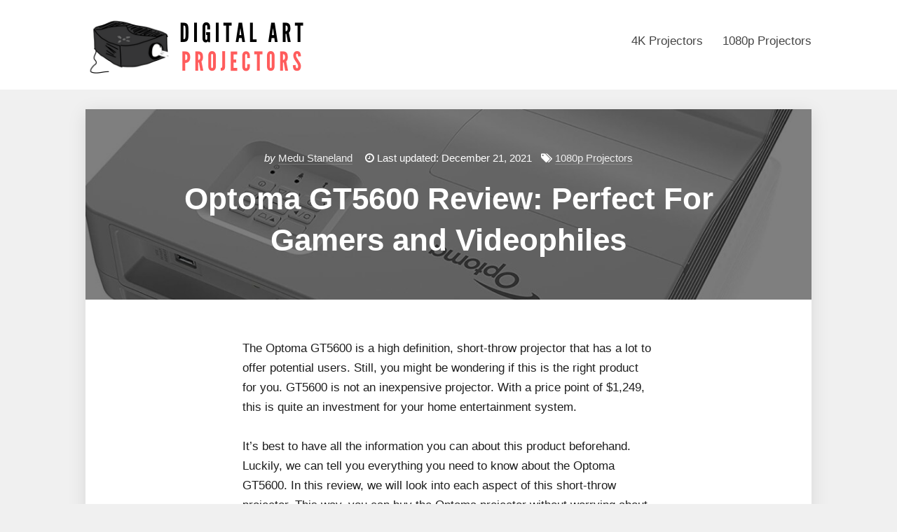

--- FILE ---
content_type: text/html; charset=UTF-8
request_url: https://digitalartprojectors.com/optoma-gt5600-review
body_size: 11817
content:
<!DOCTYPE html>
<html dir="ltr" lang="en-US" prefix="og: https://ogp.me/ns#">
<head>
	<meta charset="UTF-8">
	<meta name="viewport" content="width=device-width" />
	<link rel="profile" href="http://gmpg.org/xfn/11">
	<title>Optoma GT5600 Review: Perfect Projector for Gaming &amp; Movies</title>
	<style>img:is([sizes="auto" i], [sizes^="auto," i]) { contain-intrinsic-size: 3000px 1500px }</style>
	
		<!-- All in One SEO 4.9.3 - aioseo.com -->
	<meta name="description" content="The Optoma GT5600 isn&#039;t the most inexpensive 1080p projector – not by a long stretch – but it does offer a few decent features for its price. We recommend." />
	<meta name="robots" content="max-image-preview:large" />
	<meta name="author" content="Medu Staneland"/>
	<meta name="google-site-verification" content="CfZ_TCsTfEOeds_RZahUI4-N09k0QQD-SObzAPYkPjw" />
	<meta name="msvalidate.01" content="977C7CC14936B18BED5DFEBE27BBED92" />
	<link rel="canonical" href="https://digitalartprojectors.com/optoma-gt5600-review" />
	<meta name="generator" content="All in One SEO (AIOSEO) 4.9.3" />

		<script async src="https://pagead2.googlesyndication.com/pagead/js/adsbygoogle.js?client=ca-pub-3598444425772082"
     crossorigin="anonymous"></script>
		<meta property="og:locale" content="en_US" />
		<meta property="og:site_name" content="Digital Art Projectors | Art in a New Light" />
		<meta property="og:type" content="article" />
		<meta property="og:title" content="Optoma GT5600 Review: Perfect Projector for Gaming &amp; Movies" />
		<meta property="og:description" content="The Optoma GT5600 isn&#039;t the most inexpensive 1080p projector – not by a long stretch – but it does offer a few decent features for its price. We recommend." />
		<meta property="og:url" content="https://digitalartprojectors.com/optoma-gt5600-review" />
		<meta property="article:published_time" content="2021-08-02T21:26:49+00:00" />
		<meta property="article:modified_time" content="2021-12-21T23:06:35+00:00" />
		<meta name="twitter:card" content="summary" />
		<meta name="twitter:title" content="Optoma GT5600 Review: Perfect Projector for Gaming &amp; Movies" />
		<meta name="twitter:description" content="The Optoma GT5600 isn&#039;t the most inexpensive 1080p projector – not by a long stretch – but it does offer a few decent features for its price. We recommend." />
		<script type="application/ld+json" class="aioseo-schema">
			{"@context":"https:\/\/schema.org","@graph":[{"@type":"Article","@id":"https:\/\/digitalartprojectors.com\/optoma-gt5600-review#article","name":"Optoma GT5600 Review: Perfect Projector for Gaming & Movies","headline":"Optoma GT5600 Review: Perfect For Gamers and Videophiles","author":{"@id":"https:\/\/digitalartprojectors.com\/author\/admin#author"},"publisher":{"@id":"https:\/\/digitalartprojectors.com\/#organization"},"image":{"@type":"ImageObject","url":"https:\/\/digitalartprojectors.com\/wp-content\/uploads\/2021\/08\/Optoma-GT5600-e1627939193219.jpg","width":1488,"height":1256,"caption":"Optoma GT5600"},"datePublished":"2021-08-02T16:26:49-05:00","dateModified":"2021-12-21T18:06:35-05:00","inLanguage":"en-US","mainEntityOfPage":{"@id":"https:\/\/digitalartprojectors.com\/optoma-gt5600-review#webpage"},"isPartOf":{"@id":"https:\/\/digitalartprojectors.com\/optoma-gt5600-review#webpage"},"articleSection":"1080p Projectors"},{"@type":"BreadcrumbList","@id":"https:\/\/digitalartprojectors.com\/optoma-gt5600-review#breadcrumblist","itemListElement":[{"@type":"ListItem","@id":"https:\/\/digitalartprojectors.com#listItem","position":1,"name":"Home","item":"https:\/\/digitalartprojectors.com","nextItem":{"@type":"ListItem","@id":"https:\/\/digitalartprojectors.com\/category\/1080p-projectors#listItem","name":"1080p Projectors"}},{"@type":"ListItem","@id":"https:\/\/digitalartprojectors.com\/category\/1080p-projectors#listItem","position":2,"name":"1080p Projectors","item":"https:\/\/digitalartprojectors.com\/category\/1080p-projectors","nextItem":{"@type":"ListItem","@id":"https:\/\/digitalartprojectors.com\/optoma-gt5600-review#listItem","name":"Optoma GT5600 Review: Perfect For Gamers and Videophiles"},"previousItem":{"@type":"ListItem","@id":"https:\/\/digitalartprojectors.com#listItem","name":"Home"}},{"@type":"ListItem","@id":"https:\/\/digitalartprojectors.com\/optoma-gt5600-review#listItem","position":3,"name":"Optoma GT5600 Review: Perfect For Gamers and Videophiles","previousItem":{"@type":"ListItem","@id":"https:\/\/digitalartprojectors.com\/category\/1080p-projectors#listItem","name":"1080p Projectors"}}]},{"@type":"Organization","@id":"https:\/\/digitalartprojectors.com\/#organization","name":"Digital Art Projectors","description":"Art in a New Light","url":"https:\/\/digitalartprojectors.com\/","logo":{"@type":"ImageObject","url":"https:\/\/digitalartprojectors.com\/wp-content\/uploads\/2019\/08\/New_logo.png","@id":"https:\/\/digitalartprojectors.com\/optoma-gt5600-review\/#organizationLogo","width":350,"height":110},"image":{"@id":"https:\/\/digitalartprojectors.com\/optoma-gt5600-review\/#organizationLogo"}},{"@type":"Person","@id":"https:\/\/digitalartprojectors.com\/author\/admin#author","url":"https:\/\/digitalartprojectors.com\/author\/admin","name":"Medu Staneland","image":{"@type":"ImageObject","@id":"https:\/\/digitalartprojectors.com\/optoma-gt5600-review#authorImage","url":"https:\/\/secure.gravatar.com\/avatar\/75960e98b6d2f4a063d958ac145d8051af5b28782deb056d91f599362ca4768c?s=96&d=mm&r=g","width":96,"height":96,"caption":"Medu Staneland"}},{"@type":"WebPage","@id":"https:\/\/digitalartprojectors.com\/optoma-gt5600-review#webpage","url":"https:\/\/digitalartprojectors.com\/optoma-gt5600-review","name":"Optoma GT5600 Review: Perfect Projector for Gaming & Movies","description":"The Optoma GT5600 isn't the most inexpensive 1080p projector \u2013 not by a long stretch \u2013 but it does offer a few decent features for its price. We recommend.","inLanguage":"en-US","isPartOf":{"@id":"https:\/\/digitalartprojectors.com\/#website"},"breadcrumb":{"@id":"https:\/\/digitalartprojectors.com\/optoma-gt5600-review#breadcrumblist"},"author":{"@id":"https:\/\/digitalartprojectors.com\/author\/admin#author"},"creator":{"@id":"https:\/\/digitalartprojectors.com\/author\/admin#author"},"image":{"@type":"ImageObject","url":"https:\/\/digitalartprojectors.com\/wp-content\/uploads\/2021\/08\/Optoma-GT5600-e1627939193219.jpg","@id":"https:\/\/digitalartprojectors.com\/optoma-gt5600-review\/#mainImage","width":1488,"height":1256,"caption":"Optoma GT5600"},"primaryImageOfPage":{"@id":"https:\/\/digitalartprojectors.com\/optoma-gt5600-review#mainImage"},"datePublished":"2021-08-02T16:26:49-05:00","dateModified":"2021-12-21T18:06:35-05:00"},{"@type":"WebSite","@id":"https:\/\/digitalartprojectors.com\/#website","url":"https:\/\/digitalartprojectors.com\/","name":"Digital Art Projectors","description":"Art in a New Light","inLanguage":"en-US","publisher":{"@id":"https:\/\/digitalartprojectors.com\/#organization"}}]}
		</script>
		<!-- All in One SEO -->

<link rel="alternate" type="application/rss+xml" title="Digital Art Projectors &raquo; Optoma GT5600 Review: Perfect For Gamers and Videophiles Comments Feed" href="https://digitalartprojectors.com/optoma-gt5600-review/feed" />
<link rel="preload" href="https://digitalartprojectors.com/wp-content/themes/marketers-delight/lib/assets/icons/md.woff" as="font" type="font/woff" crossorigin>

<link rel='stylesheet' id='wp-block-library-css' href='https://digitalartprojectors.com/wp-includes/css/dist/block-library/style.min.css?ver=6.8.3' type='text/css' media='all' />
<style id='classic-theme-styles-inline-css' type='text/css'>
/*! This file is auto-generated */
.wp-block-button__link{color:#fff;background-color:#32373c;border-radius:9999px;box-shadow:none;text-decoration:none;padding:calc(.667em + 2px) calc(1.333em + 2px);font-size:1.125em}.wp-block-file__button{background:#32373c;color:#fff;text-decoration:none}
</style>
<link rel='stylesheet' id='aioseo/css/src/vue/standalone/blocks/table-of-contents/global.scss-css' href='https://digitalartprojectors.com/wp-content/plugins/all-in-one-seo-pack/dist/Lite/assets/css/table-of-contents/global.e90f6d47.css?ver=4.9.3' type='text/css' media='all' />
<style id='global-styles-inline-css' type='text/css'>
:root{--wp--preset--aspect-ratio--square: 1;--wp--preset--aspect-ratio--4-3: 4/3;--wp--preset--aspect-ratio--3-4: 3/4;--wp--preset--aspect-ratio--3-2: 3/2;--wp--preset--aspect-ratio--2-3: 2/3;--wp--preset--aspect-ratio--16-9: 16/9;--wp--preset--aspect-ratio--9-16: 9/16;--wp--preset--color--black: #000000;--wp--preset--color--cyan-bluish-gray: #abb8c3;--wp--preset--color--white: #FFFFFF;--wp--preset--color--pale-pink: #f78da7;--wp--preset--color--vivid-red: #cf2e2e;--wp--preset--color--luminous-vivid-orange: #ff6900;--wp--preset--color--luminous-vivid-amber: #fcb900;--wp--preset--color--light-green-cyan: #7bdcb5;--wp--preset--color--vivid-green-cyan: #00d084;--wp--preset--color--pale-cyan-blue: #8ed1fc;--wp--preset--color--vivid-cyan-blue: #0693e3;--wp--preset--color--vivid-purple: #9b51e0;--wp--preset--color--primary: #AE2525;--wp--preset--color--secondary: #3E3E3E;--wp--preset--color--tertiary: #DDDDDD;--wp--preset--color--action: #EDF6FD;--wp--preset--color--accent: #FFFBCC;--wp--preset--color--text: #1E1E1E;--wp--preset--color--text-sec: #777777;--wp--preset--color--links: #ae2525;--wp--preset--color--button: #22A340;--wp--preset--color--button-sec: #999999;--wp--preset--gradient--vivid-cyan-blue-to-vivid-purple: linear-gradient(135deg,rgba(6,147,227,1) 0%,rgb(155,81,224) 100%);--wp--preset--gradient--light-green-cyan-to-vivid-green-cyan: linear-gradient(135deg,rgb(122,220,180) 0%,rgb(0,208,130) 100%);--wp--preset--gradient--luminous-vivid-amber-to-luminous-vivid-orange: linear-gradient(135deg,rgba(252,185,0,1) 0%,rgba(255,105,0,1) 100%);--wp--preset--gradient--luminous-vivid-orange-to-vivid-red: linear-gradient(135deg,rgba(255,105,0,1) 0%,rgb(207,46,46) 100%);--wp--preset--gradient--very-light-gray-to-cyan-bluish-gray: linear-gradient(135deg,rgb(238,238,238) 0%,rgb(169,184,195) 100%);--wp--preset--gradient--cool-to-warm-spectrum: linear-gradient(135deg,rgb(74,234,220) 0%,rgb(151,120,209) 20%,rgb(207,42,186) 40%,rgb(238,44,130) 60%,rgb(251,105,98) 80%,rgb(254,248,76) 100%);--wp--preset--gradient--blush-light-purple: linear-gradient(135deg,rgb(255,206,236) 0%,rgb(152,150,240) 100%);--wp--preset--gradient--blush-bordeaux: linear-gradient(135deg,rgb(254,205,165) 0%,rgb(254,45,45) 50%,rgb(107,0,62) 100%);--wp--preset--gradient--luminous-dusk: linear-gradient(135deg,rgb(255,203,112) 0%,rgb(199,81,192) 50%,rgb(65,88,208) 100%);--wp--preset--gradient--pale-ocean: linear-gradient(135deg,rgb(255,245,203) 0%,rgb(182,227,212) 50%,rgb(51,167,181) 100%);--wp--preset--gradient--electric-grass: linear-gradient(135deg,rgb(202,248,128) 0%,rgb(113,206,126) 100%);--wp--preset--gradient--midnight: linear-gradient(135deg,rgb(2,3,129) 0%,rgb(40,116,252) 100%);--wp--preset--font-size--small: 13px;--wp--preset--font-size--medium: 20px;--wp--preset--font-size--large: 36px;--wp--preset--font-size--x-large: 42px;--wp--preset--spacing--20: 0.44rem;--wp--preset--spacing--30: 0.67rem;--wp--preset--spacing--40: 1rem;--wp--preset--spacing--50: 1.5rem;--wp--preset--spacing--60: 2.25rem;--wp--preset--spacing--70: 3.38rem;--wp--preset--spacing--80: 5.06rem;--wp--preset--shadow--natural: 6px 6px 9px rgba(0, 0, 0, 0.2);--wp--preset--shadow--deep: 12px 12px 50px rgba(0, 0, 0, 0.4);--wp--preset--shadow--sharp: 6px 6px 0px rgba(0, 0, 0, 0.2);--wp--preset--shadow--outlined: 6px 6px 0px -3px rgba(255, 255, 255, 1), 6px 6px rgba(0, 0, 0, 1);--wp--preset--shadow--crisp: 6px 6px 0px rgba(0, 0, 0, 1);}:where(.is-layout-flex){gap: 0.5em;}:where(.is-layout-grid){gap: 0.5em;}body .is-layout-flex{display: flex;}.is-layout-flex{flex-wrap: wrap;align-items: center;}.is-layout-flex > :is(*, div){margin: 0;}body .is-layout-grid{display: grid;}.is-layout-grid > :is(*, div){margin: 0;}:where(.wp-block-columns.is-layout-flex){gap: 2em;}:where(.wp-block-columns.is-layout-grid){gap: 2em;}:where(.wp-block-post-template.is-layout-flex){gap: 1.25em;}:where(.wp-block-post-template.is-layout-grid){gap: 1.25em;}.has-black-color{color: var(--wp--preset--color--black) !important;}.has-cyan-bluish-gray-color{color: var(--wp--preset--color--cyan-bluish-gray) !important;}.has-white-color{color: var(--wp--preset--color--white) !important;}.has-pale-pink-color{color: var(--wp--preset--color--pale-pink) !important;}.has-vivid-red-color{color: var(--wp--preset--color--vivid-red) !important;}.has-luminous-vivid-orange-color{color: var(--wp--preset--color--luminous-vivid-orange) !important;}.has-luminous-vivid-amber-color{color: var(--wp--preset--color--luminous-vivid-amber) !important;}.has-light-green-cyan-color{color: var(--wp--preset--color--light-green-cyan) !important;}.has-vivid-green-cyan-color{color: var(--wp--preset--color--vivid-green-cyan) !important;}.has-pale-cyan-blue-color{color: var(--wp--preset--color--pale-cyan-blue) !important;}.has-vivid-cyan-blue-color{color: var(--wp--preset--color--vivid-cyan-blue) !important;}.has-vivid-purple-color{color: var(--wp--preset--color--vivid-purple) !important;}.has-black-background-color{background-color: var(--wp--preset--color--black) !important;}.has-cyan-bluish-gray-background-color{background-color: var(--wp--preset--color--cyan-bluish-gray) !important;}.has-white-background-color{background-color: var(--wp--preset--color--white) !important;}.has-pale-pink-background-color{background-color: var(--wp--preset--color--pale-pink) !important;}.has-vivid-red-background-color{background-color: var(--wp--preset--color--vivid-red) !important;}.has-luminous-vivid-orange-background-color{background-color: var(--wp--preset--color--luminous-vivid-orange) !important;}.has-luminous-vivid-amber-background-color{background-color: var(--wp--preset--color--luminous-vivid-amber) !important;}.has-light-green-cyan-background-color{background-color: var(--wp--preset--color--light-green-cyan) !important;}.has-vivid-green-cyan-background-color{background-color: var(--wp--preset--color--vivid-green-cyan) !important;}.has-pale-cyan-blue-background-color{background-color: var(--wp--preset--color--pale-cyan-blue) !important;}.has-vivid-cyan-blue-background-color{background-color: var(--wp--preset--color--vivid-cyan-blue) !important;}.has-vivid-purple-background-color{background-color: var(--wp--preset--color--vivid-purple) !important;}.has-black-border-color{border-color: var(--wp--preset--color--black) !important;}.has-cyan-bluish-gray-border-color{border-color: var(--wp--preset--color--cyan-bluish-gray) !important;}.has-white-border-color{border-color: var(--wp--preset--color--white) !important;}.has-pale-pink-border-color{border-color: var(--wp--preset--color--pale-pink) !important;}.has-vivid-red-border-color{border-color: var(--wp--preset--color--vivid-red) !important;}.has-luminous-vivid-orange-border-color{border-color: var(--wp--preset--color--luminous-vivid-orange) !important;}.has-luminous-vivid-amber-border-color{border-color: var(--wp--preset--color--luminous-vivid-amber) !important;}.has-light-green-cyan-border-color{border-color: var(--wp--preset--color--light-green-cyan) !important;}.has-vivid-green-cyan-border-color{border-color: var(--wp--preset--color--vivid-green-cyan) !important;}.has-pale-cyan-blue-border-color{border-color: var(--wp--preset--color--pale-cyan-blue) !important;}.has-vivid-cyan-blue-border-color{border-color: var(--wp--preset--color--vivid-cyan-blue) !important;}.has-vivid-purple-border-color{border-color: var(--wp--preset--color--vivid-purple) !important;}.has-vivid-cyan-blue-to-vivid-purple-gradient-background{background: var(--wp--preset--gradient--vivid-cyan-blue-to-vivid-purple) !important;}.has-light-green-cyan-to-vivid-green-cyan-gradient-background{background: var(--wp--preset--gradient--light-green-cyan-to-vivid-green-cyan) !important;}.has-luminous-vivid-amber-to-luminous-vivid-orange-gradient-background{background: var(--wp--preset--gradient--luminous-vivid-amber-to-luminous-vivid-orange) !important;}.has-luminous-vivid-orange-to-vivid-red-gradient-background{background: var(--wp--preset--gradient--luminous-vivid-orange-to-vivid-red) !important;}.has-very-light-gray-to-cyan-bluish-gray-gradient-background{background: var(--wp--preset--gradient--very-light-gray-to-cyan-bluish-gray) !important;}.has-cool-to-warm-spectrum-gradient-background{background: var(--wp--preset--gradient--cool-to-warm-spectrum) !important;}.has-blush-light-purple-gradient-background{background: var(--wp--preset--gradient--blush-light-purple) !important;}.has-blush-bordeaux-gradient-background{background: var(--wp--preset--gradient--blush-bordeaux) !important;}.has-luminous-dusk-gradient-background{background: var(--wp--preset--gradient--luminous-dusk) !important;}.has-pale-ocean-gradient-background{background: var(--wp--preset--gradient--pale-ocean) !important;}.has-electric-grass-gradient-background{background: var(--wp--preset--gradient--electric-grass) !important;}.has-midnight-gradient-background{background: var(--wp--preset--gradient--midnight) !important;}.has-small-font-size{font-size: var(--wp--preset--font-size--small) !important;}.has-medium-font-size{font-size: var(--wp--preset--font-size--medium) !important;}.has-large-font-size{font-size: var(--wp--preset--font-size--large) !important;}.has-x-large-font-size{font-size: var(--wp--preset--font-size--x-large) !important;}
:where(.wp-block-post-template.is-layout-flex){gap: 1.25em;}:where(.wp-block-post-template.is-layout-grid){gap: 1.25em;}
:where(.wp-block-columns.is-layout-flex){gap: 2em;}:where(.wp-block-columns.is-layout-grid){gap: 2em;}
:root :where(.wp-block-pullquote){font-size: 1.5em;line-height: 1.6;}
</style>
<link rel='stylesheet' id='marketers-delight-css' href='https://digitalartprojectors.com/wp-content/themes/marketers-delight/style.css?ver=22012244' type='text/css' media='all' />
<link rel='stylesheet' id='md-child-theme-css' href='https://digitalartprojectors.com/wp-content/themes/md-child-theme/style.css?ver=19091549' type='text/css' media='all' />
<link rel='stylesheet' id='wpgdprc-front-css-css' href='https://digitalartprojectors.com/wp-content/plugins/wp-gdpr-compliance/Assets/css/front.css?ver=1706535976' type='text/css' media='all' />
<style id='wpgdprc-front-css-inline-css' type='text/css'>
:root{--wp-gdpr--bar--background-color: #000000;--wp-gdpr--bar--color: #ffffff;--wp-gdpr--button--background-color: #000000;--wp-gdpr--button--background-color--darken: #000000;--wp-gdpr--button--color: #ffffff;}
</style>
<script type="text/javascript" src="https://digitalartprojectors.com/wp-includes/js/jquery/jquery.min.js?ver=3.7.1" id="jquery-core-js"></script>
<script type="text/javascript" src="https://digitalartprojectors.com/wp-includes/js/jquery/jquery-migrate.min.js?ver=3.4.1" id="jquery-migrate-js"></script>
<script type="text/javascript" src="https://digitalartprojectors.com/wp-content/plugins/happy-elementor-addons/assets/vendor/dom-purify/purify.min.js?ver=3.1.6" id="dom-purify-js"></script>
<script type="text/javascript" id="wpgdprc-front-js-js-extra">
/* <![CDATA[ */
var wpgdprcFront = {"ajaxUrl":"https:\/\/digitalartprojectors.com\/wp-admin\/admin-ajax.php","ajaxNonce":"76e3b94cfe","ajaxArg":"security","pluginPrefix":"wpgdprc","blogId":"1","isMultiSite":"","locale":"en_US","showSignUpModal":"","showFormModal":"","cookieName":"wpgdprc-consent","consentVersion":"","path":"\/","prefix":"wpgdprc"};
/* ]]> */
</script>
<script type="text/javascript" src="https://digitalartprojectors.com/wp-content/plugins/wp-gdpr-compliance/Assets/js/front.min.js?ver=1706535976" id="wpgdprc-front-js-js"></script>
<link rel="https://api.w.org/" href="https://digitalartprojectors.com/wp-json/" /><link rel="alternate" title="JSON" type="application/json" href="https://digitalartprojectors.com/wp-json/wp/v2/posts/1561" /><link rel="alternate" title="oEmbed (JSON)" type="application/json+oembed" href="https://digitalartprojectors.com/wp-json/oembed/1.0/embed?url=https%3A%2F%2Fdigitalartprojectors.com%2Foptoma-gt5600-review" />
<link rel="alternate" title="oEmbed (XML)" type="text/xml+oembed" href="https://digitalartprojectors.com/wp-json/oembed/1.0/embed?url=https%3A%2F%2Fdigitalartprojectors.com%2Foptoma-gt5600-review&#038;format=xml" />
<!-- Global site tag (gtag.js) - Google Analytics -->
<script async src="https://www.googletagmanager.com/gtag/js?id=UA-80076951-5"></script>
<script>
  window.dataLayer = window.dataLayer || [];
  function gtag(){dataLayer.push(arguments);}
  gtag('js', new Date());

  gtag('config', 'UA-80076951-5');
</script>

<!-- Google Tag Manager -->
<script>(function(w,d,s,l,i){w[l]=w[l]||[];w[l].push({'gtm.start':
new Date().getTime(),event:'gtm.js'});var f=d.getElementsByTagName(s)[0],
j=d.createElement(s),dl=l!='dataLayer'?'&l='+l:'';j.async=true;j.src=
'https://www.googletagmanager.com/gtm.js?id='+i+dl;f.parentNode.insertBefore(j,f);
})(window,document,'script','dataLayer','GTM-PWT68H2');</script>
<!-- End Google Tag Manager -->
<link rel="alternate" type="application/rss+xml" title="Digital Art Projectors Feed" href="https://digitalartprojectors.com/feed"><meta name="generator" content="Elementor 3.34.4; features: additional_custom_breakpoints; settings: css_print_method-external, google_font-enabled, font_display-swap">
			<style>
				.e-con.e-parent:nth-of-type(n+4):not(.e-lazyloaded):not(.e-no-lazyload),
				.e-con.e-parent:nth-of-type(n+4):not(.e-lazyloaded):not(.e-no-lazyload) * {
					background-image: none !important;
				}
				@media screen and (max-height: 1024px) {
					.e-con.e-parent:nth-of-type(n+3):not(.e-lazyloaded):not(.e-no-lazyload),
					.e-con.e-parent:nth-of-type(n+3):not(.e-lazyloaded):not(.e-no-lazyload) * {
						background-image: none !important;
					}
				}
				@media screen and (max-height: 640px) {
					.e-con.e-parent:nth-of-type(n+2):not(.e-lazyloaded):not(.e-no-lazyload),
					.e-con.e-parent:nth-of-type(n+2):not(.e-lazyloaded):not(.e-no-lazyload) * {
						background-image: none !important;
					}
				}
			</style>
			<link rel="icon" href="https://digitalartprojectors.com/wp-content/uploads/2019/08/cropped-DAP-32x32.png" sizes="32x32" />
<link rel="icon" href="https://digitalartprojectors.com/wp-content/uploads/2019/08/cropped-DAP-192x192.png" sizes="192x192" />
<link rel="apple-touch-icon" href="https://digitalartprojectors.com/wp-content/uploads/2019/08/cropped-DAP-180x180.png" />
<meta name="msapplication-TileImage" content="https://digitalartprojectors.com/wp-content/uploads/2019/08/cropped-DAP-270x270.png" />
		<style type="text/css" id="wp-custom-css">
			.blog-teasers [class*="columns-"] {
  margin-left: 0;
}

.blog-teasers .col {
  float: none;
  padding-left: 0;
  width: 100%;
}		</style>
		</head>
<body class="wp-singular post-template-default single single-post postid-1561 wp-custom-logo wp-theme-marketers-delight wp-child-theme-md-child-theme elementor-default elementor-kit-1786">


	<header id="header" class="header header-standard">

		
		<div class="inner">

			
			<div class="header-wrap">

				<div class="header-logo">

			<p class="logo">
							<a href="https://digitalartprojectors.com/" class="site-logo" rel="home"><img width="350" height="110" src="https://digitalartprojectors.com/wp-content/uploads/2019/08/New_logo.png" class="custom-logo-link" alt="" decoding="async" srcset="https://digitalartprojectors.com/wp-content/uploads/2019/08/New_logo.png 350w, https://digitalartprojectors.com/wp-content/uploads/2019/08/New_logo-300x94.png 300w" sizes="(max-width: 350px) 100vw, 350px" /></a>
								</p>
	
	
	
</div>
									<div class="header-aside">
						
<nav class="header-menu">
	<ul id="menu-main-menu" class="menu menu-header"><li id="menu-item-1083" class="menu-item menu-item-type-custom menu-item-object-custom menu-item-1083"><a href="http://digitalartprojectors.com/4k-projectors" itemprop="url"><span class="menu-item-title" itemprop="name">4K Projectors</span></a></li>
<li id="menu-item-1084" class="menu-item menu-item-type-taxonomy menu-item-object-category current-post-ancestor current-menu-parent current-post-parent menu-item-1084"><a href="https://digitalartprojectors.com/category/1080p-projectors" itemprop="url"><span class="menu-item-title" itemprop="name">1080p Projectors</span></a></li>
</ul></nav>

					</div>
				
				<div class="header-triggers">
						<span id="header-menu-trigger" class="header-menu-trigger header-trigger"></span>
				</div>

			</div>

			
		</div>

		
	</header>


	
	<div id="content_box" class="content-box content-full style-default loop-default format">
		<div class="inner">
				<div id="content" class="content">
									<article id="post_1561" class="post has-post-thumbnail category-1080p-projectors post-box">
	<header class="content-headline featured-image-cover" style="background-image: url('https://digitalartprojectors.com/wp-content/uploads/2021/08/Optoma-GT5600-e1627939193219-1118x350.jpg');">

	<div class="overlay"></div>
	<div class="content-inner">

		<div class="byline">
										<span class="byline-author byline-item">
							<em>by</em>
			<span class="author vcard mr-small">
				<a href="https://digitalartprojectors.com/author/admin" rel="author"><span class="byline-author-name fn" itemprop="name">Medu Staneland</span></a>
			</span>
													</span>
			
	<span class="byline-date-modified byline-item" itemprop="dateModified" content="2021-12-21T18:06:35-05:00">
		<i class="md-icon-clock"></i> Last updated: December 21, 2021	</span>

							<span class="byline-category byline-item"><i class="md-icon-tags"></i> <a href="https://digitalartprojectors.com/category/1080p-projectors">1080p Projectors</a></span>
								</div>
					<h1 class="headline entry-title">Optoma GT5600 Review: Perfect For Gamers and Videophiles</h1>
		
		
	</div>

	
</header><div class="content-text">
	<div class="content-inner">
									
<p>The Optoma GT5600 is a high definition, short-throw projector that has a lot to offer potential users. Still, you might be wondering if this is the right product for you. GT5600 is not an inexpensive projector. With a price point of $1,249, this is quite an investment for your home entertainment system.</p>



<p>It’s best to have all the information you can about this product beforehand. Luckily, we can tell you everything you need to know about the Optoma GT5600. In this review, we will look into each aspect of this short-throw projector. This way, you can buy the Optoma projector without worrying about its quality and performance.</p>



<p>We’ll discuss the features of this projector. And we will also go over both the pros and cons to give you an idea of what this device is capable of. Overall, though, the Optoma GT5600 is an ideal product for anyone who wants a simple yet high-functioning projecting device.</p>



<p>Optoma GT5600 has great picture quality and you can use this product with ease. In particular, gamers will really enjoy using this product as there is no lag, and the high definition projection is great for HD gaming. Movie lovers will also enjoy using this product, as well, especially when they host movie nights.</p>


<p>[amazon box = &#8220;B07GY4LPHM&#8221;]</p>



<h2 class="wp-block-heading">Key Features of Optoma GT5600</h2>



<p>We will talk about some of the key features of the Optoma GT5600 here. There is a lot you can do with this device. And there are many amazing features that will enhance gaming and movie watching. So, stick around to learn more about this projector.</p>



<h3 class="wp-block-heading">High definition visuals</h3>



<p>Optoma GT5600 offers users clear and crisp visuals in full HD. With this device you can stream and project rich images and videos. This is because this projector offers a wide range of colors and contrast options.</p>



<p>Optoma GT5600 also projects up to 1080p, which means that you will see high-definition resolution. For most people, 1080p will be ideal and provide the perfect watching and gaming experience. So, you can expect top-notch quality when using this device in your home!</p>



<p>Optoma GT5600 also has 3,600 lumens, as well as a 2,000:1 contrast ratio. This makes for some of the best projected visuals on the market. Really, if you are looking for a great HD projector, this is one you definitely need to consider.</p>



<div class="wp-block-buttons is-layout-flex wp-block-buttons-is-layout-flex">
<div class="wp-block-button has-custom-width wp-block-button__width-75"><a class="wp-block-button__link has-button-background-color has-background" href="https://amzn.to/2Vaxen8">Check out the Optoma GT5600</a></div>
</div>



<h3 class="wp-block-heading">Over 15,000 hours of usage</h3>



<p>For the price of this device, you can expect your Optoma GT5600 to last you for years and years to come. Optoma GT5600 is outfitted with some of the best technology and can be used up to four hours a day for ten plus years. If you use your projector over four hours a day, you will still get plenty of use out of it.</p>



<p>In fact, the manufacturer states that Optoma GT5600 has up to 15,000 hours of use. So, you will definitely get plenty of value out of your purchase.</p>



<h3 class="wp-block-heading">Offers 3D functionality</h3>



<p>Optoma GT5600 doesn’t just offer 2D visuals, you can also use this device to watch movies and videos in 3D. You will have to buy any 3D glasses from a separate company. But once you have purchased a pair of third party 3D glasses, you can project and watch 3D videos right from the comfort of your own home!</p>



<p>You can project from any source as well, this includes Blu-ray, 3D broadcasting, and even your gaming consoles. Optoma GT5600 also has a very fast 144Hz rapid-refresh rate. This means that the images projected will not flicker or get blurry.</p>



<div class="wp-block-buttons is-content-justification-left is-layout-flex wp-block-buttons-is-layout-flex">
<div class="wp-block-button has-custom-width wp-block-button__width-75"><a class="wp-block-button__link has-button-background-color has-background" href="https://amzn.to/2Vaxen8">Check out the Optoma GT5600</a></div>
</div>



<h3 class="wp-block-heading">Ultra-Short throw capabilities</h3>



<p>Optoma GT5600 offers ultimate convenience for buyers. You can easily project large images from short distances. What this means is that you won’t have to set up your projector in a far off location. Instead you can place it near outlets and near your screen and wall.</p>



<p>This makes the setup of this device simple and quick, it also makes it easier to hook up the Optoma GT5600. The ultra-short throw is not for everyone. But most people will find this convenient and useful. Optoma GT5600 even projects images up to 100” in size!</p>



<h3 class="wp-block-heading">Image set-up</h3>



<p>In addition to providing HD quality resolution, you can also tweak the image set-up for your projector. Optoma GT5600 offers users all kinds of color processing options. You can easily switch between different settings to get the look and visuals that you want.</p>



<p>For gaming, this is especially important, as you want the visuals projected to be crisp and have the right color palette. This way you have the ultimate gaming experience.</p>



<div class="wp-block-buttons is-content-justification-left is-layout-flex wp-block-buttons-is-layout-flex">
<div class="wp-block-button has-custom-width wp-block-button__width-75"><a class="wp-block-button__link has-button-background-color has-background" href="https://amzn.to/2Vaxen8">Check out the Optoma GT5600</a></div>
</div>



<h3 class="wp-block-heading">Screen mirroring and HDMI</h3>



<p>Screen mirroring is also possible with the Optoma GT5600. If you are looking to play videos and movies from your phone onto a much larger screen, this is a great device to have. Optoma GT5600 works with Apple, Windows, and other smart products.</p>



<p>All you have to do is plug in a USB cord to connect your phone and your projector device. And then you can easily do a screen mirror. In addition, there are multiple HDMI inputs. So, you can connect your game consoles and any other devices with ease. This includes laptops, tablets, Fire Sticks, and many other smart products.</p>



<h3 class="wp-block-heading">Wireless remote control included</h3>



<p>Finally, Optoma GT5600 comes with an easy to use remote that will allow you to control your device wirelessly. Some projectors can be complicated and annoying to use, but this device has a simple operation and setup thanks to the included remote.</p>



<div class="wp-block-buttons is-content-justification-left is-layout-flex wp-block-buttons-is-layout-flex">
<div class="wp-block-button has-custom-width wp-block-button__width-75"><a class="wp-block-button__link has-button-background-color has-background" href="https://amzn.to/2Vaxen8">Check out the Optoma GT5600</a></div>
</div>



<h2 class="wp-block-heading">Pros of the Optoma GT5600</h2>



<h3 class="wp-block-heading">Easy set-up and use</h3>



<p>We all want a projector that is easy to use and set up. Luckily, anyone can learn to use the Optoma GT5600 with ease. The controls on the Optoma GT5600 are simple to understand. There isn’t anything complicated or convoluted about this device. You can start using it right away.</p>



<h3 class="wp-block-heading">Great picture quality</h3>



<p>As we mentioned before, this product offers some of the best visuals. If you are looking for high quality HD picture and video projection this is a great device to go with!</p>



<h3 class="wp-block-heading">Great for gaming</h3>



<p>Gamers will really benefit from this product. Not only is there minimal lag from this projector but you can display real time gaming in high definition. In addition, you can easily move this projector from one gaming room to the next.</p>



<p>Optoma GT5600 is highly portable and weighs less than 10 pounds. So, if you want to game in a different room or game with friends at their house you can do this.</p>



<div class="wp-block-buttons is-content-justification-left is-layout-flex wp-block-buttons-is-layout-flex">
<div class="wp-block-button has-custom-width wp-block-button__width-75"><a class="wp-block-button__link has-button-background-color has-background" href="https://amzn.to/2Vaxen8">Check out the Optoma GT5600</a></div>
</div>



<h3 class="wp-block-heading">Good for movie night</h3>



<p>Movie lovers will also love this product. You can project large images and create your own home theater. The images projected are only 100”, but this can make for a nice cozy movie night.</p>



<h3 class="wp-block-heading">Has a long lamp life</h3>



<p>Optoma GT5600 can be used continuously and has a long lamp life. You will get many years of use out of this device as we mentioned before. Cheaper projectors will not last nearly as long as the Optoma GT5600.</p>



<h3 class="wp-block-heading">Quiet operation</h3>



<p>Finally, Optoma GT5600 will not disturb you with loud fan noises. This device is slow to heat up and runs smoothly and quietly.</p>



<div class="wp-block-buttons is-content-justification-left is-layout-flex wp-block-buttons-is-layout-flex">
<div class="wp-block-button has-custom-width wp-block-button__width-75"><a class="wp-block-button__link has-button-background-color has-background" href="https://amzn.to/2Vaxen8">Check out the Optoma GT5600</a></div>
</div>



<h2 class="wp-block-heading">Cons of Optoma GT5600</h2>



<h3 class="wp-block-heading">Cannot be used from far distances</h3>



<p>While some people will enjoy the ultra-short throw feature, not everyone will like this. In some cases, you might want your projector out of sight or stowed in an unassuming place. With this device, though, you will need to have the projector close&nbsp; to the screen or wall. So it will be very visible. In short, you can’t use the Optoma GT5600 from far away.</p>



<h3 class="wp-block-heading">Does not have 4K capabilities</h3>



<p>4K is still catching on. So, many people will be fine with 1080p resolution for their video projection. However, if you are using the latest gen consoles or like watching movies in 4K, this might not be the device for you.</p>



<h3 class="wp-block-heading">Price might be out of budget for some people</h3>



<p>Optoma GT5600 is a great product with plenty of great features. However, not everyone will be able to afford this projection device. Let&#8217;s just say <a href="http://digitalartprojectors.com/best-1080p-projectors-under-1000" title="The Best 1080p Projectors under $1000 (2021)">there are much cheaper 1080p projectors out there</a>. You will have to shell out some serious cash for this device.</p>



<h3 class="wp-block-heading">Wireless casting stick sold separately</h3>



<p>Finally, one of the biggest cons of this device is its lack of wireless casting. You can get wireless casting enabled. However, you will have to buy a casting stick separately. Otherwise, you are limited to using USB cords and HDMI to connect to other devices for projection.</p>



<div class="wp-block-buttons is-content-justification-left is-layout-flex wp-block-buttons-is-layout-flex">
<div class="wp-block-button has-custom-width wp-block-button__width-75"><a class="wp-block-button__link has-button-background-color has-background" href="https://amzn.to/2Vaxen8">Check out the Optoma GT5600</a></div>
</div>



<h2 class="wp-block-heading">Alternatives to Optoma GT5600</h2>



<p>There are a few other alternative options you can try out. The&nbsp;<a href="https://amzn.to/3C73xE3" target="_blank" rel="noreferrer noopener nofollow">LG HF85LA</a> is another short-throw projector. It has a higher contrast ratio and slightly higher lumen rate. But it is more expensive.</p>



<p>You can also try out the ViewSonic-PX800HD. If you are a gamer who wants even less lag and better frame rate projections try this out.</p>



<h2 class="wp-block-heading">Conclusion</h2>



<p>On the whole, the Optoma GT5600 is a high quality short throw projector.&nbsp; The price for this product might not be suitable for everyone. But if you enjoy gaming or watching movies, we highly recommend getting this product.</p>



<p>Not only is the image quality fantastic, but you will get a lot of use and value out of the Optoma GT5600!</p>



<div class="wp-block-buttons is-content-justification-left is-layout-flex wp-block-buttons-is-layout-flex">
<div class="wp-block-button has-custom-width wp-block-button__width-75"><a class="wp-block-button__link has-button-background-color has-background" href="https://amzn.to/2Vaxen8">Check out the Optoma GT5600</a></div>
</div>
									</div>
</div>
<div id="comments" class="comments content-inner">

	
		<div id="respond" class="comment-respond">
		<h3 id="reply-title" class="comment-reply-title">Leave a Comment <small><a rel="nofollow" id="cancel-comment-reply-link" href="/optoma-gt5600-review#respond" style="display:none;">Cancel</a></small></h3><form action="https://digitalartprojectors.com/wp-comments-post.php" method="post" id="commentform" class="comment-form"><p class="comment-form-comment"><label for="comment">Comment <span class="required">*</span></label> <textarea id="comment" name="comment" cols="45" rows="8" maxlength="65525" required="required"></textarea></p><p class="comment-form-author"><label for="author">Name <span class="required">*</span></label> <input id="author" name="author" type="text" value="" size="30" maxlength="245" autocomplete="name" required="required" /></p>
<p class="comment-form-email"><label for="email">Email <span class="required">*</span></label> <input id="email" name="email" type="text" value="" size="30" maxlength="100" autocomplete="email" required="required" /></p>
<p class="comment-form-url"><label for="url">Website</label> <input id="url" name="url" type="text" value="" size="30" maxlength="200" autocomplete="url" /></p>

<p class="wpgdprc-checkbox
comment-form-wpgdprc">
	<input type="checkbox" name="wpgdprc" id="wpgdprc" value="1"  />
	<label for="wpgdprc">
		By using this form you agree with the storage and handling of your data by this website. 
<abbr class="wpgdprc-required" title="You need to accept this checkbox">*</abbr>
	</label>
</p>
<p class="form-submit"><input name="submit" type="submit" id="submit" class="submit" value="Post Comment" /> <input type='hidden' name='comment_post_ID' value='1561' id='comment_post_ID' />
<input type='hidden' name='comment_parent' id='comment_parent' value='0' />
</p></form>	</div><!-- #respond -->
	
</div>	<div class="post-nav">
		<div class="content-inner">
			<p class="previous mb-half"><span>Previous Post: </span><a href="https://digitalartprojectors.com/optoma-hd28hdr-review" rel="prev">Optoma HD28HDR Review: An Affordable Projector for Gaming and Home Theaters</a></p>			<p class="next"><span>Next Post: </span><a href="https://digitalartprojectors.com/viewsonic-px701hd-review" rel="next">ViewSonic PX701HD Review: Why You Should Purchase This Budget Projector</a></p>		</div>
	</div>
</article>								</div>
					</div>
	</div>

	
	
	

<script type="speculationrules">
{"prefetch":[{"source":"document","where":{"and":[{"href_matches":"\/*"},{"not":{"href_matches":["\/wp-*.php","\/wp-admin\/*","\/wp-content\/uploads\/*","\/wp-content\/*","\/wp-content\/plugins\/*","\/wp-content\/themes\/md-child-theme\/*","\/wp-content\/themes\/marketers-delight\/*","\/*\\?(.+)"]}},{"not":{"selector_matches":"a[rel~=\"nofollow\"]"}},{"not":{"selector_matches":".no-prefetch, .no-prefetch a"}}]},"eagerness":"conservative"}]}
</script>
			<script>
				;
				(function($, w) {
					'use strict';
					let $window = $(w);

					$(document).ready(function() {

						let isEnable = "";
						let isEnableLazyMove = "";
						let speed = isEnableLazyMove ? '0.7' : '0.2';

						if( !isEnable ) {
							return;
						}

						if (typeof haCursor == 'undefined' || haCursor == null) {
							initiateHaCursorObject(speed);
						}

						setTimeout(function() {
							let targetCursor = $('.ha-cursor');
							if (targetCursor) {
								if (!isEnable) {
									$('body').removeClass('hm-init-default-cursor-none');
									$('.ha-cursor').addClass('ha-init-hide');
								} else {
									$('body').addClass('hm-init-default-cursor-none');
									$('.ha-cursor').removeClass('ha-init-hide');
								}
							}
						}, 500);

					});

				}(jQuery, window));
			</script>
		
					<script>
				const lazyloadRunObserver = () => {
					const lazyloadBackgrounds = document.querySelectorAll( `.e-con.e-parent:not(.e-lazyloaded)` );
					const lazyloadBackgroundObserver = new IntersectionObserver( ( entries ) => {
						entries.forEach( ( entry ) => {
							if ( entry.isIntersecting ) {
								let lazyloadBackground = entry.target;
								if( lazyloadBackground ) {
									lazyloadBackground.classList.add( 'e-lazyloaded' );
								}
								lazyloadBackgroundObserver.unobserve( entry.target );
							}
						});
					}, { rootMargin: '200px 0px 200px 0px' } );
					lazyloadBackgrounds.forEach( ( lazyloadBackground ) => {
						lazyloadBackgroundObserver.observe( lazyloadBackground );
					} );
				};
				const events = [
					'DOMContentLoaded',
					'elementor/lazyload/observe',
				];
				events.forEach( ( event ) => {
					document.addEventListener( event, lazyloadRunObserver );
				} );
			</script>
			<script type="text/javascript" id="marketers-delight-js-extra">
/* <![CDATA[ */
var MDJS = {"ajaxurl":"https:\/\/digitalartprojectors.com\/wp-admin\/admin-ajax.php","nonce":"8e83c6b36e","hasAdminBar":"","userID":"0"};
/* ]]> */
</script>
<script type="text/javascript" src="https://digitalartprojectors.com/wp-content/themes/marketers-delight/scripts.js?ver=22012225" id="marketers-delight-js"></script>
<script type="text/javascript" id="marketers-delight-js-after">
/* <![CDATA[ */
	MD.headerMenu();
/* ]]> */
</script>
<script type="text/javascript" src="https://digitalartprojectors.com/wp-includes/js/comment-reply.min.js?ver=6.8.3" id="comment-reply-js" async="async" data-wp-strategy="async"></script>
<script type="text/javascript" src="https://digitalartprojectors.com/wp-content/plugins/happy-elementor-addons/assets/js/extension-reading-progress-bar.min.js?ver=3.20.7" id="happy-reading-progress-bar-js"></script>
<!-- Google Tag Manager (noscript) -->
<noscript><iframe src="https://www.googletagmanager.com/ns.html?id=GTM-PWT68H2"
height="0" width="0" style="display:none;visibility:hidden"></iframe></noscript>
<!-- End Google Tag Manager (noscript) -->

<div id="amzn-assoc-ad-37546a1c-bfc0-43c4-bff0-5373cef58c25"></div><script async src="//z-na.amazon-adsystem.com/widgets/onejs?MarketPlace=US&adInstanceId=37546a1c-bfc0-43c4-bff0-5373cef58c25"></script>

</body>
</html>

<!-- Page cached by LiteSpeed Cache 7.7 on 2026-01-30 05:57:39 -->

--- FILE ---
content_type: text/html; charset=utf-8
request_url: https://www.google.com/recaptcha/api2/aframe
body_size: 174
content:
<!DOCTYPE HTML><html><head><meta http-equiv="content-type" content="text/html; charset=UTF-8"></head><body><script nonce="fSzK0DcxgCEmwrw91-KUTQ">/** Anti-fraud and anti-abuse applications only. See google.com/recaptcha */ try{var clients={'sodar':'https://pagead2.googlesyndication.com/pagead/sodar?'};window.addEventListener("message",function(a){try{if(a.source===window.parent){var b=JSON.parse(a.data);var c=clients[b['id']];if(c){var d=document.createElement('img');d.src=c+b['params']+'&rc='+(localStorage.getItem("rc::a")?sessionStorage.getItem("rc::b"):"");window.document.body.appendChild(d);sessionStorage.setItem("rc::e",parseInt(sessionStorage.getItem("rc::e")||0)+1);localStorage.setItem("rc::h",'1769979980641');}}}catch(b){}});window.parent.postMessage("_grecaptcha_ready", "*");}catch(b){}</script></body></html>

--- FILE ---
content_type: text/css
request_url: https://digitalartprojectors.com/wp-content/themes/marketers-delight/style.css?ver=22012244
body_size: 14820
content:
/*
	Theme Name: Marketers Delight
	Version: 5.4.1
	Author: Alex Mangini
	Description: Marketers Delight is your smart website design system for the future. Built on a foundation of typography, MD's features and layout all work together to help you create stunning content on the web. Use the Site Designer to design your site, capture subscribers with MD's email and popups tools, and enable power features like the Stream and Bookshelf to deliver unique kinds of content to your audience. All of that and more in Marketers Delight.
	Theme URI: https://marketersdelight.com/
	Author URI: https://kolakube.com/
	Text Domain: md
*/
/*------------------------------*\
	$ATTRIBUTES
\*------------------------------*/
*, *:before, *:after {
	-webkit-box-sizing: border-box;
	-moz-box-sizing: border-box;
	box-sizing: border-box;
	margin: 0;
	padding: 0;
}
@font-face {
	font-family: md-icon;
	font-display: swap;
	src: url('https://digitalartprojectors.com/wp-content/themes/marketers-delight/lib/assets/icons/md.woff') format('woff');
	font-style: normal;
	font-weight: 400;
}
body {
	background-color: #F0F0F0;
	color: #1E1E1E;
	font-size: 17px;
	font-family: Helvetica Neue, Helvetica, Arial, sans-serif;
	font-weight: normal;
	line-height: 28px;
	position: relative;
}
b, strong, .bold { font-weight: bold; }
[class*="md-icon"] { display: inline-block; }
[class*="md-icon"]:before {
	display: inline-block;
	font-family: md-icon;
	font-style: normal;
	font-variant: normal;
	font-weight: 400;
	line-height: 1;
	speak: none;
	text-align: center;
	text-decoration: inherit;
	text-transform: none;
}
.md-icon.icon-data:before { content: attr(data-md-icon); }
.small {
	font-size: 0.85em;
	line-height: 1.5em;
}
.has-primary-background-color { background-color: #AE2525; }
.has-primary-color, .format .has-primary-color { color: #AE2525; }
.has-secondary-background-color { background-color: #3E3E3E; }
.has-secondary-color, .format .has-secondary-color { color: #3E3E3E; }
.has-tertiary-background-color { background-color: #DDDDDD; }
.has-tertiary-color, .format .has-tertiary-color { color: #DDDDDD; }
.has-action-background-color { background-color: #EDF6FD; }
.has-action-color, .format .has-action-color { color: #EDF6FD; }
.has-accent-background-color { background-color: #FFFBCC; }
.has-accent-color, .format .has-accent-color { color: #FFFBCC; }
.has-white-background-color { background-color: #FFFFFF; }
.has-white-color, .format .has-white-color { color: #FFFFFF; }
.has-text-background-color { background-color: #1E1E1E; }
.has-text-sec-background-color { background-color: #777777; }
.has-text-sec-color, .format .has-text-sec-color { color: #777777; }
.has-links-background-color { background-color: #ae2525; }
.has-links-color, .format .has-links-color { color: #ae2525; }
.has-button-background-color { background-color: #22A340; }
.has-button-color, .format .has-button-color { color: #22A340; }
.has-button-sec-background-color { background-color: #999999; }
.has-button-sec-color, .format .has-button-sec-color { color: #999999; }
.has-text-color.has-white-color { color: #fff; }
#cancel-comment-reply-link:before, .menu-icon a, .list-check li:before {
	display: inline-block;
	font-family: md-icon;
	font-style: normal;
	font-weight: normal;
	line-height: 1;
}
main { display: block; }
ul { list-style: square; }
p { position: relative; }
a {
	color: #ae2525;
	text-decoration: none;
}
img, a img, .size-auto, .size-full, .size-large, .size-medium, .size-thumbnail {
	height: auto;
	max-width: 100%;
	vertical-align: top;
}
iframe, video, object { max-width: 100%; }
sup { line-height: 1; }
hr {
    border: 0;
    height: 0;
    border-top: 1px solid rgba(0, 0, 0, 0.1);
    border-bottom: 1px solid rgba(255, 255, 255, 0.3);
}
pre, code {
	background-color: #ddd;
	color: #3e3e3e;
	font-family: Consolas, Monaco, Menlo, Courier, Verdana, sans-serif;
	font-size: 0.9em;
}
code a, .format code a {
	border-bottom: 0;
	color: #3e3e3e;
}
pre {
	overflow: auto;
	padding: 26px;
}
code {
	border-radius: 3px;
	padding: 2px 5px;
}
abbr, acronym {
	border-bottom: 1px dotted #777;
	cursor: help;
	text-decoration: none;
}
a abbr, a acronym { border-bottom: none; }
/*------------------------------*\
	$FORMS
\*------------------------------*/
label {
	cursor: pointer;
	display: inline-block;
	margin-bottom: 14px;
}
label.required, .required { color: #ae2525; }
input, textarea {
	font-family: inherit;
	font-size: inherit;
	line-height: inherit;
	padding: 16px;
}
input[type="text"], input[type="email"], input[type="search"], input[type="url"], input[type="password"], textarea {
	background-color: #fff;
	border-radius: 0;
	border: 1px solid #ddd;
	margin-bottom: 14px;
	position: relative;
	width: 100%;
	-webkit-appearance: none;
}
textarea {
	padding: 28px;
	width: 100%;
	-webkit-appearance: none;
}
fieldset {
	border: 1px solid rgba(0, 0, 0, 0.15);
	padding: 28px;
}
input[type="text"]:focus, input[type="email"]:focus, input[type="search"]:focus, input[type="url"]:focus, input[type="password"]:focus, textarea:focus {
	box-shadow: 0 0 5px rgba(0, 0, 0, 0.1);
	outline: none;
}
select { max-width: 100%; }
.form-input-name, .form-input-email {
	background-position: 16px center;
	background-repeat: no-repeat;
	padding-left: 45px;
}
.form-input-name { background-image: url('https://digitalartprojectors.com/wp-content/themes/marketers-delight/lib/assets/images/user.png'); }
.form-input-email { background-image: url('https://digitalartprojectors.com/wp-content/themes/marketers-delight/lib/assets/images/mail.png'); }
.email-form-title:empty, .email-form-footer:empty { display: none; }
.email-form-footer {
	clear: both;
	font-size: 0.8em;
	font-style: italic;
	line-height: 1.5em;
	text-align: center;
}
.form-input, .form-submit { width: 100%; }
.form-input, .form-submit:not(:last-child) { margin-bottom: 14px; }
.form-full .form-input { display: block; }
@media all and (min-width: 700px) {
	[class*="form-attached"] { position: relative; }
	[class*="form-attached"] .form-input {
		border-right-width: 0;
		margin-bottom: 0;
		float: left;
		width: 78%;
	}
	.form-attached-2 .form-input { width: 39%; }
	[class*="form-attached"] .form-submit {
		border-radius: 0 2px 2px 0;
		border-width: 3px 3px 3px 0;
		float: left;
		font-size: inherit;
		line-height: inherit;
		padding: 16px 7px;
		width: 22%;
	}
}
/*------------------------------*\
	$BLOCKS
\*------------------------------*/
.block { padding: 28px 56px; }
/* HALF */
.block-half, .frame { padding: 14px; }
.block-half-top { padding-top: 14px; }
.block-half-bot { padding-bottom: 14px; }
.block-half-tb {
	padding-bottom: 14px;
	padding-top: 14px;
}
.block-half-lr {
	padding-left: 14px;
	padding-right: 14px;
}
/* SINGLE */
.block-single, .tagcloud, .note, .alert { padding: 28px; }
.block-single-tb {
	padding-bottom: 28px;
	padding-top: 28px;
}
.block-single-lr {
	padding-left: 28px;
	padding-right: 28px;
}
.block-single-top, .block-full-content { padding-top: 28px; }
.block-single-bot { padding-bottom: 28px; }
/* MID */
.block-mid { padding: 42px; }
.block-mid-tb {
	padding-bottom: 42px;
	padding-top: 42px;
}
.block-mid-lr {
	padding-left: 42px;
	padding-right: 42px;
}
.block-mid-top { padding-top: 42px; }
.block-mid-bot { padding-bottom: 42px; }
/* DOUBLE */
.block-double { padding: 56px; }
.block-double-tb {
	padding-bottom: 56px;
	padding-top: 56px;
}
.block-double-lr {
	padding-left: 56px;
	padding-right: 56px;
}
.block-double-top, .block-full-top { padding-top: 56px; }
.block-double-bot, .block-full-content { padding-bottom: 56px; }
.block-double-content { padding: 28px 56px 56px; }
/* TRIPLE */
.block-triple { padding: 84px; }
.block-triple-tb {
	padding-bottom: 84px;
	padding-top: 84px;
}
.block-triple-lr {
	padding-left: 84px;
	padding-right: 84px;
}
.block-triple-top { padding-top: 84px; }
.block-triple-bot { padding-bottom: 84px; }
.block-triple-double { padding: 84px 56px; }
/* QUAD */
.block-quad { padding: 112px; }
.block-quad-tb {
	padding-bottom: 112px;
	padding-top: 112px;
}
.block-quad-lr {
	padding-left: 112px;
	padding-right: 112px;
}
.block-quad-top { padding-top: 112px; }
.block-quad-bot { padding-bottom: 112px; }
.block-full-quad {
	padding-bottom: 84px;
	padding-top: 112px;
}
/* NONE */
.pt-none { padding-top: 0; }
.pr-none { padding-right: 0; }
.pb-none { padding-bottom: 0; }
.pl-none { padding-left: 0; }
@media all and (min-width: 1036px) {
	.close-on-desktop { display: none !important; }
}
@media all and (min-width: 900px) {
	.block-full {
		padding-bottom: 56px;
		padding-top: 56px;
	}
	[class*="block-full"] {
		padding-left: 21.621621621622%;
		padding-right: 21.621621621622%;
	}
}
@media all and (max-width: 1036px) {
	.close-on-max { display: none; }
	.block-full-top { padding-top: 56px; }
}
@media all and (max-width: 900px) {
	/* TRIPLE */
	.block-full, .block-quad { padding: 84px; }
	.block-quad-tb, .block-full-quad {
		padding-bottom: 84px;
		padding-top: 84px;
	}
	.block-quad-top { padding-top: 84px; }
	.block-quad-bot { padding-bottom: 84px; }
	[class*="block-full"], .block-quad-lr {
		padding-left: 84px;
		padding-right: 84px;
	}
	/* DOUBLE */
	.block-triple, .block-triple-double { padding: 56px; }
	.block-triple-tb {
		padding-bottom: 56px;
		padding-top: 56px;
	}
	.block-triple-lr {
		padding-left: 56px;
		padding-right: 56px;
	}
	.block-triple-top { padding-top: 56px; }
	.block-triple-bot { padding-bottom: 56px; }
	/* SINGLE */
	.sidebar {
		padding-bottom: 28px;
		padding-top: 28px;
	}
}
@media all and (max-width: 700px) {
	/* SINGLE + HALF */
	.block-quad { padding: 28px 14px; }
	.block-triple, .block-triple-double, .block-double, .block-mid, .block-double-content, .block { padding: 28px; }
	.block-quad-tb, .block-triple, .block-triple-tb, .block-double-tb, .block-double {
		padding-bottom: 28px;
		padding-top: 28px;
	}
	.block-full {
		padding-bottom: 28px;
		padding-top: 28px;
	}
	.block-full-quad {
		padding-bottom: 28px;
		padding-top: 56px;
	}
	[class*="block-full"], .block-quad-lr, .block-triple, .block-triple-lr, .block-triple-double, .block-double, .block-double-content, .block-double-lr, .block-single-lr, .block, .block-single, .tagcloud, .note, .alert {
		padding-left: 14px;
		padding-right: 14px;
	}
	.block-quad-top, .block-triple-top, .block-double-top { padding-top: 28px; }
	.block-quad-bot, .block-triple-bot, .block-double-bot { padding-bottom: 28px; }
}
/*------------------------------*\
	$SPACERS
\*------------------------------*/
.mt-none { margin-top: 0 !important; }
.mr-none { margin-right: 0; }
.mb-none { margin-bottom: 0 !important; }
.ml-none { margin-left: 0; }
/* QUAD */
.mt-quad:not(:last-child) { margin-top: 112px; }
.mb-quad:not(:last-child) { margin-bottom: 112px; }
/* TRIPLE */
.mt-triple:not(:last-child) { margin-top: 84px; }
.mb-triple:not(:last-child) { margin-bottom: 84px; }
/* DOUBLE */
.mt-double { margin-top: 56px; }
.mr-double { margin-right: 56px; }
.mb-double:not(:last-child) { margin-bottom: 56px; }
/* MID */
.mt-mid { margin-top: 42px; }
.mb-mid:not(:last-child) { margin-bottom: 42px; }
/* SINGLE */
.mt-single { margin-top: 28px; }
.mr-single { margin-right: 28px; }
.mb-single:not(:last-child) { margin-bottom: 28px; }
/* HALF */
.mt-half { margin-top: 14px; }
.mr-half { margin-right: 14px; }
.mb-half:not(:last-child), .byline { margin-bottom: 14px; }
/* SMALL */
.mt-small { margin-top: 5px; }
.mr-small { margin-right: 5px; }
.mb-small:not(:last-child) { margin-bottom: 5px; }
.ml-small { margin-left: 5px; }
/* WRAPS */
@media all and (min-width: 900px) {
	.aligncenter.wrap, .alignleft.wrap, .alignfull { margin-left: -56px; }
	.aligncenter.wrap, .alignright.wrap, .alignfull { margin-right: -56px; }
	.aligncenter.wrap-small, .alignleft.wrap-small, .alignwide { margin-left: -28px; }
	.aligncenter.wrap-small, .alignlright.wrap-small, .alignwide { margin-right: -28px; }
	.content-full .aligncenter.wrap, .content-full .alignleft.wrap, .content-full .alignfull { margin-left: -38.095238095238%; }
	.content-full .aligncenter.wrap, .content-full .alignright.wrap, .content-full .alignfull { margin-right: -38.095238095238%; }
	.content-full .aligncenter.wrap-small, .content-full .alignleft.wrap-small, .content-full .alignwide { margin-left: -112px; }
	.content-full .aligncenter.wrap-small, .content-full .alignright.wrap-small, .content-full .alignwide { margin-right: -112px; }
}
@media all and (max-width: 900px) {
	/* TRIPLE */
	.mt-quad:not(:last-child) { margin-top: 84px; }
	.mb-quad:not(:last-child) { margin-bottom: 84px; }
	/* DOUBLE */
	.mt-triple:not(:last-child) { margin-top: 56px; }
	.mb-triple:not(:last-child) { margin-bottom: 56px; }
	.alignright.wrap, .alignleft.wrap, .alignfull, .aligncenter.wrap, .alignleft.wrap, .alignfull {
		margin-left: -14px;
		margin-right: -14px;
	}
}
@media all and (max-width: 800px) {
	/* DOUBLE */
	.mt-quad:not(:last-child) { margin-top: 56px; }
	.mb-quad:not(:last-child) { margin-bottom: 56px; }
	/* SINGLE */
	.mt-triple:not(:last-child) { margin-top: 28px; }
	.mb-triple:not(:last-child), .mb-double:not(:last-child) { margin-bottom: 28px; }
}
/*------------------------------*\
	$COLUMNS
\*------------------------------*/
.col { position: relative; }
@media all and (min-width: 700px) {
	.col { float: left; }
	.columns-flex:not([class*="block-"]) {
		padding-left: 5px;
		padding-right: 5px;
	}
	.columns-flex > .col {
		display: inline-block;
		float: none;
		margin-left: -5px;
		vertical-align: top;
	}
	[class*="columns-"] .col-right { float: right; }
	.width-50, .columns-2 > .col { width: 50%; }
	.columns-3 > .col { width: 33.333333333%; }
	.width-25, .columns-4 > .col { width: 25%; }
	.width-20, .columns-5 > .col { width: 20%; }
	.columns-6 > .col { width: 16.666666667%; }
	.columns-10-90 > .col2 { width: 90%; }
	.width-80, .columns-80-20 > .col1,	.columns-20-80 > .col2 { width: 80%; }
	.width-75, .columns-25-75 > .col2 { width: 75%; }
	.width-70, .columns-70-30 > .col1, .columns-30-70 > .col2 { width: 70%; }
	.width-65, .columns-65-35 > .col1, .columns-35-65 > .col2 { width: 65%; }
	.width-60, .columns-60-40 > .col1, .columns-40-60 > .col2 { width: 60%; }
	.width-55, .columns-55-45 > .col1, .columns-45-55 > .col2 { width: 55%; }
	.width-45, .columns-55-45 > .col2, .columns-45-55 > .col1 { width: 45%; }
	.width-40, .columns-60-40 > .col2, .columns-40-60 > .col1 { width: 40%; }
	.width-35, .columns-65-35 > .col2, .columns-35-65 > .col1 { width: 35%; }
	.width-30, .columns-70-30 > .col2, .columns-30-70 > .col1 { width: 30%; }
	.width-25, .columns-25-75 > .col1 { width: 25%; }
	.width-20, .columns-80-20 > .col2, .columns-20-80 > .col1 { width: 20%; }
	.columns-10-90 > .col1 { width: 10%; }
}
@media all and (min-width: 700px) {
	.columns-half { margin-left: -14px; }
	.columns-half > .col { padding-left: 14px; }
	.columns-single { margin-left: -28px; }
	.columns-single > .col { padding-left: 28px; }
	.columns-mid { margin-left: -42px; }
	.columns-mid > .col { padding-left: 42px; }
	.columns-double { margin-left: -56px; }
	.columns-double > .col { padding-left: 56px; }
	.columns-triple { margin-left: -84px; }
	.columns-triple > .col { padding-left: 84px; }
}
@media all and (max-width: 700px) {
	.col.mt-single { margin-top: 0; }
}
/*------------------------------*\
	$BUTTONS
\*------------------------------*/
input[type="submit"],
button,
.button, a.button, .button a,
.format .button {
	background-color: #22A340;
	border: 0;
	border-radius: 3px;
	box-shadow: 0 2px 4px rgba(0, 0, 0, 0.2);
	color: #FFFFFF;
	cursor: pointer;
	font-size: inherit;
	font-family: inherit;
	display: inline-block;
	font-style: normal;
	font-weight: bold;
	padding: 17px 28px;
	position: relative;
	text-align: center;
	text-transform: uppercase;
	transition: 0.3s;
	-webkit-appearance: none;
}
input[type="submit"]:hover,
button:hover,
.button:hover, a.button:hover, .button a:hover,
.format .button:hover {
	-moz-transform: translateY(1px);
	-ms-transform: translateY(1px);
	-webkit-transform: translateY(1px);
	transform: translateY(1px);
}
.button-subtext { font-weight: normal; }
.button-subtext:empty { display: none; }
/* COLORS */
.button.button-sec, a.button.button-sec,
.button.button-sec a {
	background-color: #999999;
	color: #FFFFFF;
}
button.green a, button.green a, .button.green, .button.green a { background-color: #22A340; }
button.green:hover, button.green a:hover, .button.green:hover, .button.green a:hover { background-color: #128D2E; }
.button.button-outline.green, .button.button-outline.green a, .button.button-outline.green:hover, .button.button-outline.green a:hover { background-color: transparent; border-color: #22A340; color: #22A340; }
button.orange a, button.orange a, .button.orange, .button.orange a { background-color: #f58f2a; }
button.orange:hover, button.orange a:hover, .button.orange:hover, .button.orange a:hover { background-color: #EB8928; }
.button.button-outline.orange, .button.button-outline.orange a, .button.button-outline.orange:hover, .button.button-outline.orange a:hover { background-color: transparent; border-color: #f58f2a; color: #f58f2a; }
button.yellow a, button.yellow a, .button.yellow, .button.yellow a {
	background-color: #fbcb3a;
	text-shadow: 0 2px 2px rgba(0, 0, 0, 0.2);
}
button.yellow:hover, button.yellow a:hover, .button.yellow:hover, .button.yellow a:hover { background-color: #ecb81c; }
.button.button-outline.yellow, .button.button-outline.yellow a, .button.button-outline.yellow:hover, .button.button-outline.yellow a:hover { background-color: transparent; border-color: #fbcb3a; color: #fbcb3a; }
button.red a, button.red a, .button.red, .button.red a { background-color: #ae2525; }
button.red:hover, button.red a:hover, .button.red:hover, .button.red a:hover { background-color: #9C2121; }
.button.button-outline.red, .button.button-outline.red a, .button.button-outline.red:hover, .button.button-outline.red a:hover { background-color: transparent; border-color: #ae2525; color: #ae2525; }
button.blue a, button.blue a, .button.blue, .button.blue a { background-color: #299efd; }
button.blue:hover, button.blue a:hover, .button.blue:hover, .button.blue a:hover { background-color: #2389dc; }
.button.button-outline.blue, .button.button-outline.blue a, .button.button-outline.blue:hover, .button.button-outline.blue a:hover { background-color: transparent; border-color: #299efd; color: #299efd; }
button.purple a, button.purple a, .button.purple, .button.purple a { background-color: #9850f7; }
button.purple:hover, button.purple a:hover, .button.purple:hover, .button.purple a:hover { background-color: #803cd8; }
.button.button-outline.purple, .button.button-outline.purple a, .button.button-outline.purple:hover, .button.button-outline.purple a:hover { background-color: transparent; border-color: #9850f7; color: #9850f7; }
button.gray a, button.gray a, .button.gray, .button.gray a { background-color: #999; }
button.gray:hover, button.gray a:hover, .button.gray:hover, .button.gray a:hover { background-color: #666; }
.button.button-outline.gray, .button.button-outline.gray a, .button.button-outline.gray:hover, .button.button-outline.gray a:hover { background-color: transparent; border-color: #999; color: #999; }
button.white a, button.white a, .button.white, .button.white a { background-color: #fff; color: #1e1e1e; }
button.white:hover, button.white a:hover, .button.white:hover, .button.white a:hover { background-color: #eee; }
.button.button-outline.white, .button.button-outline.white a, .button.button-outline.white:hover, .button.button-outline.white a:hover { background-color: transparent; border-color: #fff; color: #fff; }
button.dark a, button.dark a, .button.dark, .button.dark a { background-color: #2e2e2e; }
button.dark:hover, button.dark a:hover, .button.dark:hover, .button.dark a:hover { background-color: #1e1e1e; }
.button.button-outline.dark, .button.button-outline.dark a, .button.button-outline.dark:hover, .button.button-outline.dark a:hover { background-color: transparent; border-color: #2e2e2e; color: #2e2e2e; }
/* SIZES */
.button.button-small {
	font-size: 16px;
	padding: 10px 15px;
}
.button.button-large {
	font-size: 1.4em;
	padding: 28px 42px;
}
.button-text {
	font-size: 24px;
	line-height: 36px;
}
/* OUTLINE */
.button.button-outline,
.button.button-outline:hover {
	background-color: transparent;
	border: 3px solid #22A340;
	border-bottom-width: 3px;
	border-radius: 3px;
	color: #22A340;
}
.menu .button.button-outline a { background-color: transparent; }
/* ARROW */
.button.button-arrow:after,
.button.button-arrow.button-text:after,
.menu .button-arrow a:after,
.woocommerce ul.products li.product .button:after {
	content: '\e80f';
	display: inline-block;
	font-family: 'md-icon';
	margin-left: 13px;
	-o-transition: 0.3s;
	-ms-transition: 0.3s;
	-moz-transition: 0.3s;
	-webkit-transition: 0.3s;
	transition: 0.3s;
}
.button.button-arrow:hover:after,
.button.button-arrow.button-text:after,
.menu .button-arrow a:hover:after,
.woocommerce ul.products li.product .button:after {
	-moz-transform: translateX(4px);
	-ms-transform: translateX(4px);
	-webkit-transform: translateX(4px);
	transform: translateX(4px);
}
.menu .button-arrow:after { display: none; }
/* BADGE */
.button.button-badge {
	border-bottom: 0;
	border-radius: 0 2px 2px 0;
	padding-right: 84px;
	position: relative;
}
.button.button-badge .badge {
	border-radius: 0 2px 2px 0;
	font-size: 20px;
	height: 100%;
	padding: 16px;
	position: absolute;
		top: 0;
		right: 0;
}
/* QUERIES */
@media all and (min-width: 700px) {
	.button + .button { margin-left: 14px; }
}
@media all and (max-width: 700px) {
	.button, button, input[type="submit"] {
		display: block;
		width: 100%;
	}
	.button + .button { margin-top: 14px; }
}
/*------------------------------*\
	$HELPERS
\*------------------------------*/
/* TYPOGRAPHY */
.huge-title, .huge-text {
	font-size: 66px;
	line-height: 81px;
}
.huge-title {
	font-weight: bold;
}
h1, .large-title, .large-text {
	font-size: 44px;
	line-height: 59px;
}
h1, .large-title {
	font-weight: bold;
}
h2, .main-title, .main-text {
	font-size: 35px;
	line-height: 49px;
}
h2, .main-title {
	font-weight: bold;
}
h3, .med-title, .med-text {
	font-size: 31px;
	line-height: 45px;
}
h3, .med-title {
	font-weight: bold;
}
h4, .mid-title, .mid-text {
	font-size: 26px;
	line-height: 39px;
}
h4, .mid-title {
	font-weight: bold;
}
h5, .small-title, .small-text {
	font-size: 24px;
	line-height: 36px;
}
h5, .small-title {
	font-weight: bold;
}
h6, .micro-title, .micro-text {
	font-size: 20px;
	line-height: 29px;
}
h6, .micro-title {
	font-weight: bold;
}
@media all and (max-width: 900px) {
	.huge-title, .huge-text { font-size: 66px; line-height: 81px; }
	h1, .large-title, .large-text { font-size: 44px; line-height: 59px; }
	h2, .main-title, .main-text { font-size: 35px; line-height: 49px; }
	h3, .med-title, .med-text { font-size: 31px; line-height: 45px; }
	h4, .mid-title, .mid-text { font-size: 26px; line-height: 39px; }
	h5, .small-title, .small-text { font-size: 24px; line-height: 36px; }
	h6, .micro-title, .micro-text { font-size: 20px; line-height: 29px; }
}
@media all and (max-width: 700px) {
	.huge-title, .huge-text { font-size: 50px; line-height: 61px; }
	h1, .large-title, .large-text { font-size: 33px; line-height: 45px; }
	h2, .main-title, .main-text { font-size: 26px; line-height: 36px; }
	h3, .med-title, .med-text { font-size: 23px; line-height: 33px; }
	h4, .mid-title, .mid-text { font-size: 20px; line-height: 30px; }
	h5, .small-title, .small-text { font-size: 18px; line-height: 27px; }
	h6, .micro-title, .micro-text { font-size: 20px; line-height: 29px; }
}
/* FORMAT */
.format { word-wrap: break-word; }
.format a { border-bottom: 1px solid #ae2525; }
.format a:hover, .format .no-border { border-bottom-width: 0; }
.format .headline, .format h1, .format h2, .format h3, .format h4, .format h5, .format h6 {
	margin-bottom: 14px;
	position: relative;
}
.format .headline a, .format h1 a, .format h2 a, .format h3 a, .format h4 a, .format h5 a, .format h6 a {
	border-bottom: 0;
	color: #1e1e1e;
}
.format ul, .format ol, .format dl, .format p, .format hr, .format blockquote, .format pre, .format table, .format .wp-caption, .format fieldset, .format .gfield, .format .alert, .format .note, .format .wp-block-image, .format .email-form-wrap { margin-bottom: 28px; }
.format ul, .format ol { margin-left: 28px; }
.format li ul, .format li ol { margin-top: 9px; }
.format li, .format dd {
	margin-bottom: 9px;
	position: relative;
}
	.format *:last-child { margin-bottom: 0; }
.content .headline, .content .headline a, .content-text h1, .content-text h2, .content-text h3, .content-text h4, .content-text h5, .content-text h6 { color: #1E1E1E; }
.content-text h2:not(:first-child), .content-text h3:not(:first-child), .content-text h4:not(:first-child), .content-text h5:not(:first-child) { margin-top: 42px; }
/* ALIGNMENTS */
.alignleft, .alignright, .aligncenter, .alignnone {
	display: block;
	position: relative;
	margin-bottom: 28px;
	z-index: 5;
}
.alignleft {
	float: left;
	margin-right: 28px;
}
.alignright {
	float: right;
	margin-left: 28px;
}
.alignwide, .alignfull { max-width: initial; }
.alignwide img, .alignfull img { width: 100%; }
.aligncenter {
	clear: both;
	float: none;
	margin-left: auto;
	margin-right: auto;
	text-align: center;
}
.alignnone {
	clear: both;
	float: none;
}
.width-full {
	clear: both;
	display: block;
	width: 100%;
}
.display-block { display: block; }
.auto {
	margin-left: auto;
	margin-right: auto;
}
@media all and (max-width: 800px) {
	.alignright, .alignleft,
	.wp-block-image .alignleft, .wp-block-image .alignright {
		clear: both;
		display: block;
		float: none;
		margin-left: auto;
		margin-right: auto;
		text-align: center;
	}
	.wp-block-image .aligncenter > figcaption,
	.wp-block-image .alignleft > figcaption,
	.wp-block-image .alignright > figcaption { display: block; }
}
/* TEXT STYLES */
.text-center { text-align: center; }
.text-left { text-align: left; }
.text-right { text-align: right; }
.text-intro, .intro, .subtitle {
	font-size: 1.2em;
	line-height: 1.5em;
}
.caps { text-transform: uppercase; }
.text-dark { color: #1e1e1e; }
.text-sec, .entry-subtitle { color: #777777; }
.text-white .text-sec { color: #ddd; }
.text-white { color: #fff; }
.text-intro:first-letter, .has-drop-cap:first-letter, .drop {
	color: #ae2525;
	float: left;
	font-size: 4.5em;
	line-height: 1;
	margin-bottom: 0.1em;
	margin-right: 0.1em;
}
.text-sep { position: relative; }
.text-sep:after {
	background-color: #AE2525;
	content: '';
	display: block;
	height: 4px;
	margin-top: 20px;
	width: 146px;
}
.text-center.text-sep:after, .text-center .text-sep:after {
	margin-left: auto;
	margin-right: auto;
}
.badge {
    background-color: #f58f2a;
    border-radius: 2px;
    color: #fff;
    margin-left: 4px;
    font-size: 13px;
    padding: 3px 5px 3px 4px;
    position: relative;
    text-transform: uppercase;
}
a.badge { border-bottom: 0; }
.middot:not(:last-child):after {
	content: '\00b7';
	margin-left: 6px;
	margin-right: 3px;
}
/* LISTS */
.list, .list > ul, ul.list-check { list-style: none; }
.list li, ul.list-check li { position: relative; }
.list > li:not(:last-child),
.box-style-list ul > li:not(:last-child) {
	border-bottom: 1px solid rgba(0, 0, 0, 0.15);
	margin-bottom: 9px;
	padding-bottom: 9px;
}
.list.list-large > li:not(:last-child) {
	margin-bottom: 28px;
	padding-bottom: 28px;
}
.list .children {
	border-left: 1px solid #ddd;
	margin-left: 0;
	margin-top: 28px;
	padding-left: 28px;
}
.list .children li:not(:last-child) { margin-bottom: 28px; }
.list li.small a {
	border-bottom-color: #777777;
	color: #777777;
}
/* LIST CHECK */
ul.list-check li:not(:last-child) { margin-bottom: 9px; }
ul.list-check li:before {
	color: green;
	position: absolute;
		left: -28px;
		top: 3px;
}
.list-check.style-bullets {
	border: 2px solid #21a340;
	border-radius: 2px;
	box-shadow: 0 2px 4px rgba(0, 0, 0, 0.1);
	margin-left: 0;
}
.list-check.style-bullets li { padding: 7px 7px 7px 48px; }
.list-check.style-bullets li:not(:last-child) {
	border-bottom: 2px solid #21a340;
	margin-bottom: 0;
}
.list-check.style-bullets li:before {
	background-color: #21a340;
	border-radius: 5px;
	color: #fff;
	left: 7px;
	top: auto;
	padding: 6px;
}
/* QUOTE BOX / BLOCKQUTE */
blockquote, .quote-box {
	background-color: #fff;
	border: 1px solid #DDDDDD;
	border-left-width: 7px;
	border-radius: 3px;
	color: #444;
	display: block;
	font-style: italic;
	padding: 28px;
	position: relative;
}
blockquote:before, .quote-box:before {
	content: "\201C";
	color: #ddd;
	font-family: Georgia, serif;
	font-size: 69px;
	font-weight: bold;
	position: absolute;
		left: 6px;
		top: 28px;
}
blockquote.alignright, blockquote.alignleft { width: 168px; }
.quote-box, .quote-box img.quote-box-image { margin-bottom: 14px; }
.quote-box {
	border-top: 1px solid #f0f0f0;
	border-right: 1px solid #eee;
	filter: drop-shadow(3px 4px 4px rgba(0, 0, 0, 0.07));
}
.quote-box:after {
	border-width: 28px 28px 0 0;
	border-style: solid;
	border-color: #fff transparent;
	content: '';
	display: block;
	position: absolute;
		bottom: -28px;
		right: 28px;
	width: 0;
}
.quote-box-author {
	color: #444;
	font-size: 14px;
	line-height: 21px;
	font-style: italic;
	margin-left: 28px;
	padding-right: 56px;
}
/* OVERLAY */
.image-overlay {
	background-position: center top;
	background-size: cover;
	display: block;
	position: relative;
	z-index: 0;
}
.image-overlay:after { z-index: -1; }
.overlay, .image-overlay:after {
	background-color: rgba(0, 0, 0, 0.5);
	content: '';
	display: block;
	height: 100%;
	position: absolute;
		bottom: 0;
		left: 0;
		right: 0;
		top: 0;
	width: 100%;
}
/* DESIGN */
.circle { border-radius: 50%; }
.shadow, .wp-block-image.shadow img { box-shadow: 0 5px 25px rgba(0, 0, 0, 0.2); }
.shadow-large, .wp-block-image.shadow-large img { box-shadow: 0 5px 55px rgba(0, 0, 0, 0.15); }
.shadow-small, .wp-block-image.shadow-small img { box-shadow: 0 5px 15px rgba(0, 0, 0, 0.15); }
.wp-block-image.shadow, .wp-block-image.shadow-large, .wp-block-image.shadow-small { box-shadow: none; }
.box { background-color: #fff; }
.box-sec, .frame, .note { background-color: #eee; }
.box-dark {
	background-color: #1e1e1e;
	color: #fff;
}
.box-dark .text-sec { color: #ddd; }
.alert { background-color: #fffbcc; }
.avatar {
	border-radius: 50%;
	box-shadow: 0 2px 4px rgba(0, 0, 0, 0.2);
}
/* CIRCLE ICON */
.circle-icon, a.circle-icon {
	background-color: rgba(0, 0, 0, 0.15);
	border-bottom: 0;
	border-radius: 50%;
	color: #1E1E1E;
	display: inline-block;
	line-height: 1;
	position: relative;
}
.circle-icon.micro {
	bottom: -2px;
	font-size: 15px;
	height: 25px;
	padding-top: 5px;
	width: 25px;
}
/* VIDEO */
.video-wrap {
	height: 0;
	position: relative;
	padding-bottom: 56.25%;
	padding-top: 25px;
}
.video-wrap iframe {
	height: 100%;
	position: absolute;
		left: 0;
		top: 0;
	width: 100%;
}
.play-button {
	border: 4px solid #fff;
	border-radius: 50%;
	cursor: pointer;
	display: inline-block;
	height: 75px;
	padding: 20px 26px 26px;
	position: relative;
	text-align: center;
	width: 75px;
}
.play-button:after {
	content: '';
	display: block;
	border-style: solid;
	border-width: 15px 0 15px 22px;
	border-color: transparent transparent transparent rgba(255, 255, 255, 1);
}
.play-button-text {
	font-size: 13px;
	font-weight: bold;
	text-transform: uppercase;
}
/* TWITTER */
.twitter-tweet {
	margin-left: auto;
	margin-right: auto;
}
/* FIXES */
@media all and (max-width: 700px) {
	.close-on-mobile { display: none; }
}
/*------------------------------*\
	$LAYOUT
\*------------------------------*/
.clear:after, [class*="columns-"]:after, .inner:after, .post-box:after, .content-inner:after, .content-text:after, .byline:after, .menu:after, .sidebar:after {
	clear: both;
	content: '';
	display: table;
}
.inner {
	margin-left: auto;
	margin-right: auto;
	max-width: 1036px;
	position: relative;
}
.post-box { position: relative; }
@media all and (max-width: 600px) {
	#wpadminbar { position: fixed !important; }
}
/* STRUCTURE  */
.header .content-inner {
	max-width: 100%;
	text-align: center;
}
.cta-box.post-box, .post-box .cta-box { box-shadow: 0 5px 25px rgba(0, 0, 0, 0.1); }
@media all and (max-width: 1036px) {
	.content-box { padding: 14px; }
	.header .content-inner, .header-cover .content-inner {
		padding-left: 14px;
		padding-right: 14px;
	}
}
@media all and (max-width: 900px) {
	.header .content-inner, .header-cover .content-inner {
		padding-bottom: 56px;
		padding-top: 56px;
	}
}
@media all and (min-width: 900px) {
	.content-width { width: 56.756756756757%; /* (588 / 1036) * 100 */ }
	.content-inner {
		margin-left: auto;
		margin-right: auto;
	}
	.header-cover .content-inner {
		max-width: 1036px;
		text-align: center;
	}
	.header .content-inner, .header-cover .content-inner {
		padding-bottom: 112px;
		padding-top: 112px;
	}
	.content-sidebar .content-inner { max-width: 84%; /* (588 / 700) * 100 */; }
	.content-full .content-inner { max-width: 56.756756756757%; /* (588 / 1036) * 100 */; }
	.content-full .content-headline .content-inner {
		max-width: 100%;
		padding-left: 84px;
		padding-right: 84px;
		text-align: center;
	}
	.content-sidebar .content {
		float: left;
		width: 67.567567567568%; /* (700 / 1036) * 100 */	}
	.sidebar {
		float: left;
		width: 32.432432432432%; /* (336 / 1036) * 100 */	}
	.content-sidebar .sidebar { padding-left: 28px; }
	.content-sidebar.sidebar-left .content { float: right; }
			.content-sidebar.sidebar-left .sidebar {
			padding-left: 0;
			padding-right: 28px;
		}
	}
/* STYLE DEFAULT */
.loop-default.style-default .post-box {
	background-color: #FFFFFF;
	box-shadow: 0 5px 25px rgba(0, 0, 0, 0.1);
}
.loop-default.style-default .post-box > div { border-bottom: 1px solid #DDDDDD; }
.loop-default.style-default .post-box > .featured-image { border-bottom: 0; }
.loop-default.style-default.content-sidebar .content-text { padding-top: 28px; }
@media all and (min-width: 900px) {
	.content-box {
		padding-bottom: 28px;
		padding-top: 28px;
	}
	.loop-default.style-default .content-text,
	.style-default .author-box,
	.style-default .comments {
		padding-bottom: 56px;
		padding-top: 56px;
	}
	.loop-default.style-default .content-headline:last-child, .style-default .featured-image-cover { padding-bottom: 56px; }
	.loop-default.style-default .content-headline { padding-top: 56px; }
	.loop-default.style-default .content-headline + [class*="featured-"] { margin-top: 56px; }
	.style-default .featured-col .blog-teaser { padding: 28px; }
}
@media all and (max-width: 900px) {
	.style-default.loop-default .post-box {
		margin-left: -14px;
		margin-right: -14px;
	}
	.style-default.loop-default .content-text,
	.style-default .author-box,
	.style-default .comments {
		padding-bottom: 28px;
		padding-top: 28px;
	}
	.style-default .content-headline .content-inner { padding-top: 28px; }
	.style-default.loop-default .content-headline + [class*="featured-"] { margin-top: 28px; }
	.style-default.loop-default .content-headline:last-child, .style-default .featured-image-cover .content-inner { padding-bottom: 28px; }
	.style-default .content-inner {
		padding-left: 14px;
		padding-right: 14px;
	}
}
/* LOOP DOCS */
.loop-docs.style-default .post-box { padding: 14px; }
.loop-docs .col-style, .loop-docs .post-box { border-top: 5px solid #AE2525; }
.loop-docs.style-default .col-style,
.loop-docs.style-default .post-box {
	background-color: #FFFFFF;
	border-radius: 3px;
	box-shadow: 0 2px 4px rgba(0, 0, 0, 0.2);
}
.loop-docs.style-minimal .post-box,
.loop-docs.style-minimal .col-style {
	padding-bottom: 14px;
	padding-top: 14px;
}
.loop-docs .col-head { border-bottom: 1px solid #DDDDDD; }
.loop-docs.style-minimal .col-head {
	margin-bottom: 14px;
	padding-bottom: 14px;
}
.loop-docs .featured-image {
	float: left;
	width: 15%;
}
.loop-docs .featured-image + .post-content {
	float: left;
	padding-left: 14px;
	width: 85%;
}
.loop-docs .teaser-title .badge {
	background-color: #999;
	padding-left: 6px;
	padding-right: 6px;
	top: -4px;
}
.loop-docs .list { margin-left: 0; }
.loop-docs.style-default .col-head, .loop-docs.style-default .col-content { padding: 14px; }
.docs-nav {
	margin-bottom: 28px;
	margin-left: auto;
	margin-right: auto;
	max-width: 700px;
}
.content-full .docs-nav {
	margin-bottom: 42px;
	text-align: center;
}
.content-full.loop-docs .breadcrumbs { text-align: center; }
@media all and (min-width: 900px) {
	.docs-nav { padding-bottom: 0; }
	.loop-docs .docs-category { margin-bottom: 28px; }
	.loop-docs.style-default .post-box {
		margin-bottom: 14px;
		padding: 28px;
	}
	.loop-docs.style-default .col-head, .loop-docs.style-default .col-content { padding: 28px; }
}
/* LOOP TEASERS */
.blog-teasers .col { margin-bottom: 28px; }
.blog-teasers .post-box {
	font-size: 16px;
	line-height: 26px;
	margin-bottom: 28px;
	vertical-align: middle;
}
.style-default .blog-teaser {
	background-color: #FFFFFF;
	border-radius: 3px;
	box-shadow: 0 5px 25px rgba(0, 0, 0, 0.1);
	padding: 14px;
	position: relative;
}
.loop-teasers .cta-box { border-radius: 3px; }
.blog-teasers .featured-image img {
	border-radius: 3px;
	box-shadow: 0 5px 25px rgba(0, 0, 0, 0.1);
}
.featured-image + .blog-teaser { top: -14px; }
.teaser-title {
	font-size: 20px;
	line-height: 29px;
}
.loop-teasers .teaser-title { margin-bottom: 5px; }
.loop-teasers .content .byline { margin-bottom: 9px; }
/* LOOP BLOCKS */
.loop-blocks .post-box { margin-bottom: 42px; }
.loop-blocks.style-default .post-box {
	background-color: #FFFFFF;
	box-shadow: 0 5px 25px rgba(0, 0, 0, 0.1);
}
.loop-blocks.style-default.content-sidebar .post-box:not(:last-child) { margin-bottom: 28px; }
.loop-blocks .content-headline { margin-bottom: 9px; }
.loop-blocks .content-text { color: #777777; }
.loop-blocks .post-box .content-inner {
	border-bottom: 1px solid #DDDDDD;
	max-width: 100%;
}
.loop-blocks .wp-post-image {
	box-shadow: 0 2px 4px rgba(0, 0, 0, 0.4);
	transition: 0.4s;
}
.loop-blocks .post-box:hover .wp-post-image { transform: scale(0.97); }
.loop-blocks .content .byline { margin-bottom: 5px; }
.loop-blocks .content-footer .avatar { top: -5px; }
.loop-blocks .byline-author-name { font-weight: bold; }
@media all and (min-width: 900px) {
	.loop-blocks.style-default.content-sidebar .post-box { padding: 28px; }
	.loop-blocks.style-default.content-full .post-box { padding: 42px; }
}
@media all and (min-width: 700px) {
	.blog-teasers[class*="columns-"] .featured-col, .blog-teasers[class*="columns-"] .cta-box {
		clear: both;
		margin-left: 28px;
	}
	.loop-blocks .post-box .content-inner {
		margin-bottom: 28px;
		padding-bottom: 28px;
	}
	.loop-blocks .featured-image {
		float: left;
		width: 40%;
	}
	.loop-blocks .featured-image + .post-content {
		float: left;
		padding-left: 26px;
		width: 60%;
	}
	.loop-blocks .content-footer-author { float: right; }
	.loop-blocks .byline-comments { margin-top: 9px; }
	.loop-blocks.content-full .byline-comments { margin-top: 14px; }
}
@media all and (max-width: 900px) {
	.loop-blocks .post-box .content-inner {
		margin-bottom: 14px;
		padding-bottom: 14px;
		padding-top: 14px;
	}
	.loop-blocks .featured-image { margin-bottom: 14px; }
	.loop-blocks .content-footer {
		padding-bottom: 14px;
		padding-left: 14px;
		padding-right: 14px;
	}
}
@media all and (max-width: 700px) {
	.loop-blocks .byline-comments { float: left; }
	.loop-blocks .byline-edit { display: none; }
	.loop-blocks .content-footer-author { text-align: right; }
	.loop-blocks .more-link { margin-top: 5px; }
}
/* ARCHIVES TITLE */
.archives-title {
	margin-bottom: 28px;
	position: relative;
}
.archives-title .headline { margin-bottom: 9px; }
@media all and (min-width: 900px) {
	.archives-title.featured-image-cover { padding-top: 56px; }
	.style-minimal .archives-title .content-inner,
	.style-default.loop-teasers .archives-title:not(.featured-image-cover) .content-inner,
	.loop-blocks .archives-title:not(.featured-image-cover) .content-inner { max-width: 100%; }
}
@media all and (max-width: 900px) {
	.archives-title.featured-image-cover { padding-top: 28px; }
	.style-minimal .archives-title .content-inner { max-width: 100%; }
}
/*------------------------------*\
	$SIDEBAR
\*------------------------------*/
.sidebar {
		color: #1E1E1E;
	font-size: 16px;
	line-height: 25px;
	}
.sidebar a:not(.button) {
	border-bottom: 1px solid #444444;
	color: #444444;
}
.sidebar .sidebar-title {
	color: #1E1E1E;
		font-size: 24px;
		line-height: 35px;
}
@media all and (max-width: 900px) {
	.sidebar {
		font-size: 15px;
		line-height: 24px;
	}
	.sidebar-title {
		font-size: 24px;
		line-height: 35px;
	}
}
@media all and (max-width: 800px) {
	.alignright, .alignleft {
		clear: both;
		display: block;
		float: none;
		margin-left: auto;
		margin-right: auto;
		text-align: center;
	}
}
@media all and (max-width: 700px) {
	.sidebar {
		font-size: 14px;
		line-height: 22px;
	}
	.sidebar-title {
		font-size: 18px;
		line-height: 26px;
	}
}
/*------------------------------*\
	$MENUS
\*------------------------------*/
.menu, .menu ul { list-style: none; }
.current-menu-item > a > .menu-item-title { font-weight: bold; }
/* MENU ITEM */
.menu-item {
	display: block;
	position: relative;
	text-align: left;
}
.menu-item a {
	display: block;
	position: relative;
}
.menu-item-title { position: relative; }
/* SUB MENU */
.sub-menu { z-index: 50; }
.sub-menu a:hover { background-color: rgba(0, 0, 0, 0.05); }
/* BUTTON */
.menu-item.button {
	background-color: transparent;
	box-shadow: none;
}
.menu-item.button a, .menu-item.button a:hover { color: #fff; }
/* QUERIES */
@media all and (min-width: 900px) {
	.menu > .menu-item { float: left; }
	.menu-item.button {
		margin-left: 14px;
		padding: 0;
		text-align: center;
	}
	.menu > .menu-item-right { float: right; }
	.menu-item a { padding: 16px; }
	.sub-menu {
		background-color: #fff;
		border-bottom: 2px solid #AE2525;
		box-shadow: 0 2px 4px rgba(0, 0, 0, 0.1);
		display: none;
		position: absolute;
			right: 0;
		width: 252px;
	}
	.sub-menu .sub-menu {
		left: -252px;
		top: 0;
	}
	.menu .sub-menu a { border-bottom: 1px solid rgba(0, 0, 0, 0.08); }
	.menu-item-has-children:hover > .sub-menu { display: block; }
	.menu > .menu-item-has-children > a > .menu-item-title:after,
	.menu:not(.menu-header) .sub-menu .menu-item-has-children:after,
	.menu-header .sub-menu .menu-item-has-children:before {
		font-family: md-icon;
		position: absolute;
			top: 3px;
			right: -1em;
	}
	.menu > .menu-item-has-children > a > .menu-item-title:after {
		content: '\e80e';
		line-height: 1;
	}
	.menu:not(.menu-header) .sub-menu .menu-item-has-children:after,
	.menu-header .sub-menu .menu-item-has-children:before {
		content: '\e80f';
		margin-top: -14px;
		top: 50%;
		right: 19px;
	}
	.menu-header .sub-menu .menu-item-has-children:before {
		content: '\e816';
		color: #444444;
		left: 14px;
		right: auto;
	}
}
@media all and (max-width: 900px) {
	.menu-item:not(:last-child) { border-bottom: 1px solid rgba(0, 0, 0, 0.15); }
	.sub-menu .sub-menu { border-left: 1px solid rgba(0, 0, 0, 0.15); }
	.sub-menu .sub-menu .sub-menu { margin-left: 16px; }
	.sub-menu .sub-menu a { padding-left: 16px; }
}
/*------------------------------*\
	$HEADER
\*------------------------------*/
.header {
	background-color: #FFFFFF;
	color: #444444;
				font-size: 17px;
					line-height: 28px;
		position: relative;
}
.header-simple { text-align: center; }
.header-wrap { position: relative; }
.header-trigger { margin-left: 14px; }
.header.featured-image-cover { padding-bottom: 0; }
/* LOGO + TAGLINE */
.logo {
			}
.header .site-title, .header .site-title:hover { color: #1E1E1E; }
.custom-logo-link {
	position: relative;
		z-index: 10;
}
.header-standard .custom-logo-link {
	display: block;
	float: left;
	margin-right: 14px;
}
.header-simple .custom-logo-link {
	display: inline-block;
	margin-bottom: 14px;
}
.tagline {
	color: #888888;
		font-size: 19px;
			line-height: 25px;
}
/* TRIGGERS */
.header-triggers { text-align: right; }
.header-trigger {
	cursor: pointer;
	display: inline-block;
	font-size: 25px;
	line-height: 1;
}
.header-trigger:before { font-family: 'md-icon'; }
.header-menu-trigger:before { content: '\e815'; }
.has-mobile-menu .header-menu-trigger:before { content: '\e810'; }
/* MENU */
.header a { color: #444444; }
.header a:hover { color: #2E2E2E; }
.menu-header > .menu-item.current-menu-item > a { color: #AE2525; }
.menu-header .menu-item.button a {
	padding-left: 28px;
	padding-right: 28px;
}
.header .button, .header .button:hover, .menu-header > .current-menu-item.button > a { color: #fff; }
/* QUERIES */
@media all and (min-width: 900px) {
	.header {
		padding-bottom: 9px;
		padding-top: 9px;
	}
	.header-wrap {
		display: table;
		width: 100%;
	}
	.header-logo, .header-triggers, .header-aside {
		display: table-cell;
		vertical-align: middle;
	}
	.header-aside { text-align: right; }
	.header-menu { display: inline-block; }
	.header-menu-trigger { display: none; }
	.logo {
		font-size: 31px;
		line-height: 45px;
	}
	.menu-header .menu-item:not(.button):last-child a { padding-right: 0; }
	.menu-header > .menu-item > a {
		padding-left: 14px;
		padding-right: 14px;
	}
	.menu-header > .menu-item-has-children > a { padding-right: 26px; }
	.menu-header .sub-menu { background-color: #FFFFFF; }
	.menu-header .sub-menu .sub-menu { right: 252px; }
	.menu-header .sub-menu > .menu-item-has-children > a { padding-left: 33px; }
	.menu-header .sub-menu a { color: #444444; }
	.menu-header .sub-menu a:hover { color: #2E2E2E; }
}
@media all and (max-width: 1036px) {
	.header-wrap {
		padding-left: 14px;
		padding-right: 14px;
	}
}
@media all and (max-width: 900px) {
	.header {
					font-size: 16px;
							line-height: 26px;
				padding-bottom: 9px;
		padding-top: 9px;
	}
	.header-logo { display: inline-block; }
	.logo {
		font-size: 22px;
		line-height: 45px;
	}
	.tagline {
		font-size: 17px;
		line-height: 22px;
	}
		.header-triggers {
		padding-top: 9px;
		position: absolute;
			top: 0;
			right: 14px;
	}
	.header-menu {
		display: none;
		margin-top: 14px;
	}
	.has-mobile-menu .header-menu { display: block; }
	.menu-header .sub-menu {
		border-left: 1px solid rgba(0, 0, 0, 0.15);
		margin-left: 5px;
	}
	.menu-header .sub-menu .sub-menu { margin-left: 14px; }
	.menu-header .menu-item-has-children > a { padding-bottom: 14px; }
	.menu-header .menu-item a, .menu .current-menu-item.menu-item a {
		padding-bottom: 14px;
		padding-top: 14px;
	}
	.sub-menu .menu-item a { padding: 14px; }
	.menu-item.button {
		padding: 14px 0;
		text-align: center;
	}
}
@media all and (max-width: 700px) {
	.header {
					font-size: 15px;
							line-height: 24px;
				padding-bottom: 9px;
		padding-top: 9px;
	}
	.logo {
		font-size: 22px;
		line-height: 40px;
	}
	.tagline {
		font-size: 16px;
		line-height: 19px;
	}
	}
/*------------------------------*\
	$POST
\*------------------------------*/
/* BREADCRUMBS */
.breadcrumbs {
	font-size: 0.85em;
	margin-bottom: 14px;
}
@media all and (min-width: 900px) {
	.content-full.style-minimal .breadcrumbs { text-align: center; }
}
/* WP BLOCKS */
.wp-block-cover[class*="align"] { width: auto; }
.wp-block-image figcaption {
	color: #777777;
	font-style: italic;
	font-size: 0.9em;
	text-align: center;
}
.callout {
	border: 4px solid rgba(0, 0, 0, 0.1);
	border-radius: 5px;
	position: relative;
}
.callout.has-icon { padding-top: 0; }
.callout-title, .callout-action { text-align: center; }
.callout-icon {
	border-radius: 50%;
	box-shadow: 0 2px 4px rgba(0, 0, 0, 0.3);
	color: #fff;
	display: block;
	margin-left: auto;
	margin-right: auto;
	text-align: center;
}
.callout-icon.icon {
	background-color: #1e1e1e;
	font-size: 43px;
	height: 80px;
	margin-top: -25px;
	padding-top: 18px;
	width: 80px;
}
.callout-icon.image {
	height: 100px;
	margin-top: -35px;
	width: 100px;
}
.callout-icon.image img {
	border-radius: 50%;
	height: 100px;
	width: 100px;
}
.content-upgrade { border-radius: 5px; }
.callout-button, .content-upgrade .button { width: 100%; }
/* SHARE NOTICE */
.share-notice {
	border-radius: 3px;
	box-shadow: 0 2px 4px rgba(0, 0, 0, 0.15);
	position: relative;
}
.share-notice.alignfull {
	border-radius: 0;
	border-width: 3px 0;
}
.share-notice-outline {
	border-style: solid;
	border-width: 3px;
}
.share-notice-full, .share-notice-full .share-notice-button,
.share-notice-full .share-notice-icon {
	border-color: #fff;
	color: #fff;
}
.share-notice-button { font-weight: bold; }
.share-notice-icon { line-height: 1; }
.share-notice-twitter.share-notice-outline,
.share-notice-twitter.share-notice-outline .button-outline {
	border-color: #1da1f2;
	color: #1da1f2;
}
.share-notice-twitter.share-notice-full,
.share-notice-twitter.share-notice-outline .button-full { background-color: #1da1f2; }
.share-notice-twitter.share-notice-outline .share-notice-icon,
.share-notice-twitter.share-notice-full .button-full { color: #1da1f2; }
.share-notice-facebook.share-notice-outline,
.share-notice-facebook.share-notice-outline .button-outline {
	border-color: #3b5998;
	color: #3b5998;
}
.share-notice-facebook.share-notice-full,
.share-notice-facebook.share-notice-outline .button-full { background-color: #3b5998; }
.share-notice-facebook.share-notice-outline .share-notice-icon,
.share-notice-facebook.share-notice-full .button-full { color: #3b5998; }
.share-notice-pinterest.share-notice-outline,
.share-notice-pinterest.share-notice-outline .button-outline {
	border-color: #bd081c;
	color: #bd081c;
}
.share-notice-pinterest.share-notice-full,
.share-notice-pinterest.share-notice-outline .button-full { background-color: #bd081c; }
.share-notice-pinterest.share-notice-outline .share-notice-icon,
.share-notice-pinterest.share-notice-full .button-full { color: #bd081c; }
.share-notice-linkedin.share-notice-outline,
.share-notice-linkedin.share-notice-outline .button-outline {
	border-color: #0077b5;
	color: #0077b5;
}
.share-notice-linkedin.share-notice-full,
.share-notice-linkedin.share-notice-outline .button-full { background-color: #0077b5; }
.share-notice-linkedin.share-notice-outline .share-notice-icon,
.share-notice-linkedin.share-notice-full .button-full { color: #0077b5; }
@media all and (min-width: 900px) {
	.box-lr {
		align-items: center;
		display: flex;
	}
	.box-lr .content-upgrade-text {
		margin-bottom: 0;
		width: 65%;
	}
	.box-lr .content-upgrade-action {
		padding-left: 28px;
		width: 35%;
	}
	.share-notice-icon {
		float: right;
		font-size: 42px;
		position: relative;
	}
}
@media all and (max-width: 900px) {
	.note-box-list { margin-left: 14px; }
	.share-notice-icon {
		display: block;
		font-size: 150px;
		line-height: 1;
		position: absolute;
			bottom: 0;
			right: 14px;
		opacity: 0.2;
		transform: rotateZ(-4deg);
	}
}
/* SUBTITLES */
.entry-subtitle {
	display: block;
	font-size: 24px;
	line-height: 36px;
	margin-top: 13px;
}
/* BYLINE */
.byline {
	color: #777777;
	font-size: 15px;
	position: relative;
}
.byline a {
	border-bottom: 1px solid rgba(0, 0, 0, 0.15);
	color: #777777;
}
.byline-item { display: inline-block; }
.byline a.byline-icon, .byline .byline-icon a { border-bottom: 0; }
.byline-item .md-icon-twitter { color: #1da1f2; }
.byline-author .avatar {
	margin-right: 5px;
	position: relative;
}
.byline-item:not(:last-child) { margin-right: 9px; }
.byline .badge {
	font-size: inherit;
	padding: 4px 7px;
}
.byline-comments-label { display: none; }
/* CAPTION */
.wp-caption {
	height: auto;
	max-width: 100%;
}
.wp-caption-text {
	border-bottom: 1px solid #ccc;
	color: #444;
	font-size: 14px;
	font-style: italic;
	line-height: 22px;
	padding: 13px;
}
/* AUTHOR BOX */
.author-box { text-align: center; }
.author-title { font-weight: normal; }
.author-box .circle-icon { margin-right: 5px; }
.author-box .author-link:not(:last-child) { margin-right: 14px; }
.author-link.twitter .circle-icon {
	background-color: #1da1f2;
	color: #fff;
}
.author-link.twitter .md-icon-twitter { color: #fff; }
.author-link.twitter a {
	border-bottom-color: #1da1f2;
	color: #1da1f2;
}
/* PAGINATION  */
.pagination {
	padding-bottom: 14px;
	padding-top: 14px;
	position: relative;
	text-align: center;
}
.post-nav-links {
	background-color: rgba(0, 0, 0, 0.05);
	border-radius: 5px;
	box-shadow: 0 1px 2px rgba(0, 0, 0, 0.2);
	padding: 14px;
}
.pagination .page-numbers,
.post-nav-links .post-page-numbers {
	background-color: #fff;
	border-color: #DDDDDD;
	box-shadow: 0 1px 2px rgba(0, 0, 0, 0.2);
	display: inline-block;
	margin-right: 5px;
	padding: 5px 14px;
}
.page-numbers.current,
.post-page-numbers.current {
	cursor: default;
	font-weight: bold;
}
.pagination .page-numbers:hover,
.post-nav-links.post-page-numbers:hover { opacity: 0.8; }
.page-numbers.dots {
	background-color: transparent;
	box-shadow: none;
	border: 0;
	color: #777777;
	padding: 0;
}
/* POST NAV */
.post-nav {
	padding-bottom: 28px;
	padding-top: 28px;
}
/* FEATURED IMAGE */
.featured-image { position: relative; }
.featured-image a { border-bottom: 0; }
.featured-image img, .featured-image-tax img { width: 100%; }
.featured-image-tax.alignleft img, .featured-image-tax.alignright img {
	height: 150px;
	width: 150px;
}
.featured-image-cover {
		background-position: center center;
	background-size: cover;
	position: relative;
}
.header.featured-image-cover { background-color: transparent; }
.featured-image-caption {
	color: #777777;
	font-size: 14px;
	font-style: italic;
	line-height: 20px;
	text-align: center;
}
.featured-image-cover .featured-image-caption {
	background-color: rgba(0, 0, 0, 0.8);
	color: #fff;
	margin-bottom: 0;
	padding: 7px 13px;
	position: absolute;
		bottom: 0;
		left: 0;
	z-index: 10;
}
.post-box .featured-image-caption {
	margin-top: 14px;
	padding-left: 14px;
	padding-right: 14px;
}
	.featured-image-cover,
	.featured-image-cover .logo .site-title,
	.featured-image-cover .menu > .menu-item > a,
	.featured-image-cover .header-trigger,
	.featured-image-cover .headline,
	.featured-image-cover .headline a,
	.featured-image-cover .byline {
		color: #fff;
	}
	.featured-image-cover .menu > .menu-item > a:hover,
	.featured-image-cover .tagline,
	.featured-image-cover .text-sec,
	.featured-image-cover a,
	.featured-image-cover .entry-subtitle {
		color: #eee;
	}
	.featured-image-cover a { border-bottom-color: rgba(255, 255, 255, 0.2); }
	.featured-image-cover.text-alt,
	.featured-image-cover.text-alt .logo .site-title,
	.featured-image-cover.text-alt .menu > .menu-item > a,
	.featured-image-cover.text-alt .header-trigger,
	.featured-image-cover.text-alt .headline,
	.featured-image-cover.text-alt .headline a,
	.featured-image-cover.text-alt .byline {
		color: #1E1E1E;
	}
	.featured-image-cover.text-alt .menu > .menu-item > a:hover,
	.featured-image-cover.text-alt .tagline,
	.featured-image-cover.text-alt .text-sec,
	.featured-image-cover.text-alt a,
	.featured-image-cover.text-alt .entry-subtitle {
		color: #444;
	}
	.featured-image-cover.text-alt a { border-bottom-color: rgba(0, 0, 0, 0.2); }
@media all and (min-width: 800px) {
	.featured-image.alignleft, .featured-image.alignright { max-width: 364px; }
}
@media all and (max-width: 900px) {
	.byline { font-size: 0.75em; }
	.featured-image-cover .sub-menu > .menu-item > a { color: #fff; }
	.featured-image-cover.text-alt .sub-menu > .menu-item > a { color: #1E1E1E; }
}
/*------------------------------*\
	$COMMENTS
\*------------------------------*/
ol.comments-list, ul.children {
	margin-bottom: 0;
	margin-left: 0;
}
.comments .children {
	border-left: 1px solid #DDDDDD;
	padding-left: 28px;
	margin-top: 28px;
}
.comments .comments-title { margin-bottom: 28px; }
.comments-title span a {
	border-bottom: 1px solid #ae2525;
	color: #ae2525;
	font-size: 0.8em;
	font-weight: 400;
}
.comments-title span a:hover { border-bottom: 0; }
/* TABS */
.md-tab-content { display: none; }
.md-tab-content.active { display: block; }
.comments-tabs {
	background-color: #eee;
	border-bottom: 1px solid #DDDDDD;
	line-height: 1;
	padding-top: 14px;
	text-align: center;
}
.comments-tabs .comment-tab {
	border: 1px solid #DDDDDD;
	border-radius: 4px 4px 0 0;
	border-width: 1px 1px 0;
	color: #777777;
	cursor: pointer;
	display: inline-block;
	font-weight: bold;
	margin-right: 5px;
	padding: 14px;
}
.comments-tabs .comment-tab.active {
	background-color: #fff;
	border-bottom-color: #fff;
	border-bottom-width: 1px;
	color: #1E1E1E;
	margin-bottom: -1px;
}
.comment-tab i { margin-right: 2px; }
/* COMMENT */
.comments-list > .comment {
	background-color: #fff;
	border: 1px solid #DDDDDD;
	border-radius: 3px;
	box-shadow: 0 2px 4px rgba(0, 0, 0, 0.1);
	padding: 28px;
}
.comment { list-style: none; }
.comment:not(:last-child) { margin-bottom: 28px; }
/* BYLINE */
.comment-byline {
	border-bottom: 1px solid #DDDDDD;
	margin-bottom: 14px;
	padding-bottom: 14px;
}
.comment-byline .byline-author {
	color: #1E1E1E;
	font-weight: bold;
}
.comment-byline .byline-author a { color: #1e1e1e; }
.comment-byline .byline-avatar {
	float: left;
	position: relative;
	width: 10%;
}
.comment-byline .byline-avatar-author {
	background-color: #3E3E3E;
	border-radius: 50%;
	color: #fff;
	display: block;
	font-size: 13px;
	height: 23px;
	line-height: 1;
	padding-top: 5px;
	position: absolute;
		bottom: -3px;
		left: -3px;
	text-align: center;
	width: 23px;
}
.comment-byline-meta {
	float: left;
	padding-left: 14px;
	width: 90%;
}
.comment-byline .byline-edit { float: right; }
.comment-reply { margin-right: 7px; }
/* COMMENTFORM */
.comment-reply-title {
	font-size: 24px;
	line-height: 36px;
	margin-bottom: 14px;
}
.comment-form input[type="text"] { width: 75%; }
.comment-respond:not(:first-child) { margin-top: 28px; }
.comment-form-author label, .comment-form-email label, .comment-form-url label { display: block; }
#cancel-comment-reply-link {
	color: #ae2525;
	float: right;
	font-size: 0.8em;
}
#cancel-comment-reply-link:before {
	content: '\e810';
	margin-right: 5px;
}
.comment-form .form-submit { margin-bottom: 0; }
/* PAGINATION */
.comments .pagination { border-top: 1px solid #ddd; }
/* QUERIES */
@media all and (max-width: 588px) {
	.comments-list > .comment { padding: 14px; }
	.comments .children { padding-left: 14px; }
}
/*------------------------------*\
	$WIDGETS
\*------------------------------*/
.sidebar .widget:not(:last-child), .footer .widget:not(:last-child) { margin-bottom: 42px; }
.box-style, .box-style-list ul, .tagcloud, #wp-calendar { margin-left: 0; }
.style-default .box-style,
.style-default .box-style-list ul,
.style-default .tagcloud,
.style-default #wp-calendar {
	background-color: #fff;
	border-radius: 2px;
	box-shadow: 0 2px 15px rgba(0, 0, 0, 0.1);
	color: #333;
}
.style-default .box-style-list ul { padding: 28px; }
/* EMAIL FORM */
.widget_md_email .sidebar-title { color: inherit; }
/* CONTENT SPOTLIGHT */
.content-spotlight, .widget_md_content_spotlight a.content-spotlight {
	background-color: #222;
	background-position: center center;
	background-repeat: no-repeat;
	border-bottom-width: 0;
	color: #fff;
	display: block;
	text-align: center;
}
.content-spotlight small { text-transform: uppercase; }
.content-spotlight .content-spotlight-title { font-weight: bold; }
/* RSS */
.rsswidget img {
	margin-right: 4px;
	margin-top: 9px;
}
.rss-date, .widget_rss cite {
	display: block;
	margin-top: 13px;
}
.rss-date { margin-bottom: 14px; }
.widget_rss cite:before { content: "\2014\00a0"; }
/* CALENDAR */
#wp-calendar {
	border-collapse: collapse;
	border-radius: 0 0 3px 3px;
	text-align: center;
	width: 100%;
}
#wp-calendar td { padding: 9px 14px; }
#wp-calendar thead th {
	padding-bottom: 9px;
	padding-top: 9px;
}
#wp-calendar thead th { background-color: #f9f9f9; }
#wp-calendar tbody a { font-weight: bold; }
#wp-calendar thead tr, #wp-calendar tbody td { border-bottom: 1px solid #ddd; }
#wp-calendar caption {
	background-color: #ae2525;
	border-radius: 2px 2px 0 0;
	color: #fff;
	padding: 14px;
}
/* ACCORDION */
.accordion {
	background-color: #FFFFFF;
	border: 1px solid #DDDDDD;
	border-top: 4px solid #3E3E3E;
	border-radius: 3px;
	box-shadow: 0 2px 4px rgba(0, 0, 0, 0.1);
}
.accordion .current { font-weight: bold; }
.accordion-group:not(:last-child) { border-bottom: 1px solid #DDDDDD; }
.accordion-group.active .accordion-content { display: block; }
.accordion-title {
	color: #1E1E1E;
	cursor: pointer;
	font-weight: bold;
	padding: 14px;
	position: relative;
}
.accordion-title:after {
	content: '\e80e';
	display: inline-block;
	font-family: 'md-icon';
	position: absolute;
		top: 14px;;
		right: 14px;
}
.accordion-group.active .accordion-title:after { content: '\e817'; }
.accordion-content {
	display: none;
	padding-bottom: 14px;
	padding-left: 14px;
	padding-right: 14px;
}
.accordion .list {
	font-size: 0.9em;
	margin-left: 0;
}
.sidebar .accordion a {
	border-bottom: 0;
	color: #ae2525;
}
.sidebar .accordion a:hover { border-bottom: 0; }
/*------------------------------*\
	$FOOTER
\*------------------------------*/
.footer {
	background-color: #DDDDDD;
	color: #1E1E1E;
	font-size: 16px;
	line-height: 25px;
	position: relative;
	z-index: 150;
}
.footer-columns {
	padding-bottom: 56px;
	padding-top: 56px;
}
.footer-columns + .footer-copy { background-color: rgba(0, 0, 0, 0.2); }
.footer-copy {
	padding-bottom: 28px;
	padding-top: 28px;
}
.footer a:not(.button) {
	border-bottom-color: #444444;
	color: #444444}
.footer .footer-title {
	color: #1E1E1E;
		font-size: 24px;
		line-height: 35px;
	margin-bottom: 14px;
}
@media all and (max-width: 1036px) {
	.footer-columns, .footer-copy {
		padding-left: 14px;
		padding-right: 14px;
	}
}
@media all and (max-width: 900px) {
	.footer {
		font-size: 15px;
		line-height: 24px;
	}
	.footer .col:not(:first-child) { margin-top: 28px; }
	.footer-title {
		font-size: 24px;
		line-height: 35px;
	}
}
@media all and (max-width: 700px) {
	.footer {
		font-size: 14px;
		line-height: 22px;
	}
	.footer-title {
		font-size: 18px;
		line-height: 26px;
	}
}
/*------------------------------*\
	$SHARE
\*------------------------------*/
.share .share-button, .share a.share-button {
	border-bottom: 0;
	display: inline-block;
	font-size: 20px;
	line-height: 1;
	text-align: center;
    transition: 0.3s;
}
.share .share-button:hover {
	transform: scale(1.08);
	z-index: 95;
}
.share .share-like { color: #1e1e1e !important; }
.share-count, .share-comment-count { font-size: 0.8em; }
.share-button.liked {
	color: #F12020 !important;
	cursor: default;
	font-weight: bold;
}
.share-button.liked .md-icon-heart-empty:before { content: '\e821'; }
.share-minimal {
	border-bottom: 1px solid #DDDDDD;
	border-top: 1px solid #DDDDDD;
}
.share-minimal:first-child, .style-default .content-text + .share-minimal { border-top: 0; }
.style-minimal .share-minimal {
	padding-bottom: 14px;
	padding-top: 14px;
}
.style-minimal .share-minimal:first-child { padding-top: 0; }
.style-default .post-box .share-minimal { padding: 14px; }
.share-minimal .share-comments, .share-minimal .share-like {
	float: right;
	margin-left: 14px;
}
.share-minimal .share-button.share-like .share-icon {
	background-color: transparent;
	height: auto;
	width: auto;
}
.share-minimal .share-comments .share-icon { color: #777777 }
.share-minimal .share-button { line-height: 33px; }
.share-minimal .share-button .share-icon {
	background-color: rgba(0, 0, 0, 0.1);
	border-radius: 50%;
	height: 36px;
	padding-top: 6px;
	width: 36px;
}
.share-minimal .share-button:not(:last-child) { margin-right: 7px; }
.share-bold {
	font-size: 0;
	overflow: hidden;
	text-align: center;
	text-transform: uppercase;
}
.share-bold .share-button {
	color: #fff;
	padding-bottom: 13px;
	padding-top: 13px;
	vertical-align: bottom;
}
.share-bold .md-icon-twitter:before { color: #fff; }
.share-sticky {
	display: block;
	position: fixed;
	-o-transition: 0.3s;
	-ms-transition: 0.3s;
	-moz-transition: 0.3s;
	-webkit-transition: 0.3s;
	transition: 0.3s;
}
.share-sticky.side-bottom {
	bottom: 0;
	width: 100%;
}
@media all and (min-width: 1036px) {
	.share-sticky { z-index: 160; }
	.share-sticky .share-icon { display: block; }
	.share-sticky.side-left {
		left: 0;
		top: 40%;
	}
	.share-sticky.side-right {
		top: 40%;
		right: 0;
	}
	.share-sticky.side-v, .share-sticky.side-v .share { width: 50px; }
	.share-sticky.inline {
		position: absolute;
		left: -50px;
		top: 28px;
	}
	.content-sidebar.sidebar-left .share-sticky.inline {
		left: inherit;
		right: -50px;
	}
	.style-minimal.content-sidebar.sidebar-left .share-sticky.inline {
		top: 0;
		right: -84px;
	}
	.style-minimal .share-sticky.inline {
		left: -84px;
		top: 0;
	}
	.share-sticky.inline .share {
		position: static;
		top: 28px;
	}
	.share-sticky.side-v .share-button {
		display: block;
		width: 100% !important;
	}
	.share-sticky.inline.is-sticky { top: 0; }
	.share-sticky.inline.is-sticky .share {
		position: fixed;
			top: 84px;
	}
	.share-sticky.inline.is-stuck { bottom: 28px; }
	.share-sticky.inline.is-stuck, .share-sticky.inline.is-stuck .share { top: inherit; }
	/* inline + right screen */
	.share-sticky.inline .share-button, .share-sticky.side-right .share-button { box-shadow: inset -3px 0 2px rgba(0, 0, 0, 0.15); }
	.share-sticky.side-right .share { border-radius: 3px 0 0 3px; }
	.share-sticky.inline .share-button:first-child, .share-sticky.side-right .share-button:first-child { border-radius: 3px 0 0; }
	.share-sticky.inline .share-button:last-child, .share-sticky.side-right .share-button:last-child { border-radius: 0 0 0 3px; }
	/* left screen */
	.share-sticky.side-left .share { border-radius: 0 3px 3px 0; }
	.content-sidebar.sidebar-left .share-sticky.inline .share-button, .share-sticky.side-left .share-button { box-shadow: inset 3px 0 2px rgba(0, 0, 0, 0.15); }
	.content-sidebar.sidebar-left .share-sticky.inline .share-button:first-child, .share-sticky.side-left .share-button:first-child { border-radius: 0 3px 0 0; }
	.content-sidebar.sidebar-left .share-sticky.inline .share-button:last-child, .share-sticky.side-left .share-button:last-child { border-radius: 0 0 3px 0; }
}
@media all and (min-width: 900px) {
	.content-sidebar .content-headline + .share { margin-top: 28px; }
	.content-full .content-headline + .share { margin-top: 56px; }
	.content-full .featured-image-cover + .share { margin-top: 0; }
}
@media all and (max-width: 1036px) {
	.style-minimal .post-box .share-minimal {
		padding-left: 14px;
		padding-right: 14px;
		padding-top: 14px;
	}
	.share-bold .share-count, .share-bold .share-comment-count {
		font-size: 13px;
		line-height: 1;
		position: relative;
		top: -3px;
	}
	.share-bold .share-icon { font-size: 18px; }
	.share-sticky.side-v, .share-sticky.side-v .share { width: 100%; }
	.share-sticky.side-v {
		bottom: 0;
		left: 0;
		top: auto;
	 }
 }
@media all and (max-width: 900px) {
	.style-minimal .content .share {
		margin-bottom: 14px;
		margin-left: -14px;
		margin-right: -14px;
	}
	.style-minimal .content-headline + .share { margin-bottom: 28px; }
	.content-headline + .share { margin-top: 28px; }
}
/*------------------------------*\
	$EMAIL FORMS
\*------------------------------*/
.cta {
	background-size: cover;
	box-shadow: 0 5px 25px rgba(0, 0, 0, 0.2);
}
.content-inner .cta { box-shadow: none; }
.sidebar .cta-small { border-radius: 4px; }
.cta .email-form { overflow: hidden; }
.content-box .content .cta-box.post-box { padding: 0; }
.cta-title { text-align: center; }
.cta-image {
	margin-left: auto;
	margin-right: auto;
}
.cta-small .alignleft { margin-right: 14px; }
.cta-small .alignright { margin-left: 14px; }
.cta-image img { width: 100%; }
@media all and (min-width: 900px) {
	.content-full .cta-slim .cta-inner, .cta-full .cta-inner { padding: 56px 112px; }
	.cta-slim .cta-inner { padding: 42px; }
	.cta-small .cta-inner { padding: 28px; }
	.cta-image.image-left {
		float: left;
		margin-right: 28px;
	}
	.cta-image.image-right {
		float: right;
		margin-left: 28px;
	}
	.cta-small .image-left { margin-right: 14px; }
	.cta-small .image-right { margin-left: 14px; }
}
@media all and (max-width: 900px) {
	.cta-inner { padding: 28px 14px; }
	.cta-image { margin-bottom: 28px; }
}
@media all and (max-width: 600px) {
	.cta-image { width: 50% !important; }
}
/*------------------------------*\
	$POPUPS
\*------------------------------*/
/* DISPLAY */
.md-popups {
	height: 0;
	opacity: 0;
	overflow: scroll;
	position: fixed;
		left: 0;
		top: 0;
	transition: opacity 0.2s ease-in-out;
	visibility: hidden;
	width: 100%;
	z-index: 500;
}
.has-popup .md-popups { height: 100%; }
.has-popup .md-popup-active { display: block; }
.has-popup .md-popups, .has-popup .md-popup-bg {
	opacity: 1;
	visibility: visible;
}
.has-popup, .md-popup-content { overflow: hidden; }
.md-popup {
	background-color: #fff;
	background-size: cover;
	box-shadow: 0 0 30px rgba(0, 0, 0, 0.5);
	display: none;
	height: auto;
	position: relative;
	width: 100%;
	z-index: 1000;
}
.md-popup-bg {
	background-color: rgba(0, 0, 0, 0.8);
	visibility: hidden;
	height: 100%;
	position: fixed;
		left: 0;
		top: 0;
	transition: opacity 0.15s ease-in-out;
	opacity: 0;
	width: 100%;
	z-index: 999;
}
@media all and (min-width: 1008px) {
	.md-popup {
		margin-left: -504px;
		left: 50%;
		top: 56px;
		width: 1008px;
	}
}
@media all and (max-width: 1008px) {
	.admin-bar .md-popups { top: 46px; }
}
@media all and (min-width: 1200px) {
	.md-popup.md-popup-auto {
		background-color: #010101;
		left: auto;
		margin-left: auto;
		margin-right: auto;
		max-width: 1140px;
		text-align: center;
		top: 5%;
		width: auto;
	}
}
/* TRIGGER */
.md-popup-trigger { cursor: pointer; }
/* CLOSE */
.md-popup-close-corner {
	color: #ae2525;
	cursor: pointer;
	font-size: 31px;
	line-height: 1;
	position: absolute;
		top: 14px;
		right: 14px;
	z-index: 100;
}
.md-popup-close-corner:hover { opacity: 0.95; }
/* ELEMENTS */
.popup-secondary-bg-color { background-color: #ae2525; }
.popup-title:empty, .popup-subtitle:empty, .popup-text:empty, .popup-buttons-text:empty { display: none; }
.popup-content, .popup-image-wrap { position: relative; }
.has-bg-image, .has-bg-image .popup-image-wrap, .popup-image {
	background-position: center center;
	background-size: cover;
}
.md-popup .email-form-wrap { clear: both; }
.popup-buttons { text-align: center; }
.md-popup .button-text, .md-popup .button-subtext { display: block; }
.popup-buttons-text { margin-top: 14px; }
@media all and (max-width: 700px) {
	.popup-default .popup-image, .popup-border-box .popup-image { width: 50% !important; }
	.md-popup .button-text {
		font-size: 20px;
		line-height: 30px;
	}
	.md-popup .button-subtext {
		font-size: 20px;
		line-height: 29px;
	}
}
/* GRAIL */
.popup-grail .popup-secondary-bg-color { background-color: #1e1e1e; }
.popup-grail .popup-image-wrap { text-align: center; }
.popup-grail .button {
	margin-left: 0;
	width: 100%;
}
.popup-grail .button + .button { margin-top: 14px; }
@media all and (min-width: 800px) {
	.popup-grail.image-alignleft .popup-inner, .popup-grail.image-alignright .popup-inner {
		display: flex;
		height: 100%;
	}
	.popup-grail.image-alignleft .popup-content, .popup-grail.image-alignright .popup-content { width: 60%; }
	.popup-grail.image-alignleft .popup-image-wrap, .popup-grail.image-alignright .popup-image-wrap { width: 40%; }
	.popup-grail.image-aligncenter .popup-image { margin-top: -28px; }
	.popup-grail.image-alignleft .popup-content { padding-left: 84px; }
	.popup-grail.image-alignright .popup-image-wrap { order: 2; }
	.popup-grail.image-alignleft .popup-image { right: -42px; }
	.popup-grail.image-alignright .popup-content { padding-right: 84px; }
	.popup-grail.image-alignright .popup-image { left: -42px; }
	.popup-grail.image-alignleft .popup-image, .popup-grail.image-alignright .popup-image {
		margin: 0;
		position: absolute;
			top: 50%;
		transform: translate(0, -50%);
	}
}
@media all and (max-width: 800px) {
	.popup-grail .popup-image {
		margin-bottom: -28px;
		margin-top: 28px;
		width: 30% !important;
	}
	.popup-grail.has-image .popup-content { padding-top: 56px; }
}
/* BORDER BOX */
.popup-border-box { background-color: #3093d0; }
/* BOLD OFFER */
.popup-bold-offer .popup-subtitle, .popup-bold-offer .md-popup-close-corner { color: #fff; }
.popup-bold-offer .button {
	margin-right: 0;
	padding-bottom: 28px;
	padding-top: 28px;
}
.popup-bold-offer .button .button-text {
	font-size: 35px;
	line-height: 49px;
}
.popup-bold-offer .form-full.form-multi-fields .form-input { float: left; }
.popup-bold-offer .form-full .form-input {
	border-width: 4px;
	font-style: italic;
}
@media all and (min-width: 700px) {
	.popup-bold-offer .button, .popup-bold-offer .form-full.form-multi-fields .form-input {
		display: block;
		float: left;
		width: 49%;
	}
	.popup-bold-offer .button + .button, .popup-bold-offer .form-full.form-multi-fields .form-input + .form-input { margin-left: 2%; }
	.popup-bold-offer .form-full .form-input {
		font-size: 24px;
		line-height: 36px;
	}
	.popup-bold-offer .form-full .form-submit {
		font-size: 31px;
		line-height: 45px;
	}
}
/* NOTIFICATION */
.popup-notification { border-radius: 5px; }
.popup-notification .popup-content { border-radius: 5px 5px 0 0; }
.popup-notification .popup-inner-bg {
	background-position: center center;
	background-size: cover;
	border-radius: 3px 3px 0 0;
	display: block;
	height: 168px;
}
.popup-notification.image-aligncenter { text-align: center; }
.popup-notification .popup-image.aligncenter {
	margin-bottom: 14px;
	margin-top: -84px;
}
.popup-notification .button { margin-bottom: 0; }
@media all and (min-width: 560px) {
	.popup-notification {
		left: 50%;
		margin-left: -280px;
		width: 560px;
	}
}
@media all and (max-width: 500px) {
	.popup-notification .popup-image { width: 30% !important; }
}
/*------------------------------*\
	$CTA BAR
\*------------------------------*/
.cta-bar.floating, .cta-bar.static {
	height: 0;
	opacity: 0;
	visibility: hidden;
	position: fixed;
		bottom: 0;
		left: 0;
	transition: all 0.2s ease-in-out;
}
.cta-bar.top.static { position: absolute; }
.cta-bar.top { bottom: auto; top: 0; }
.cta-bar a:hover { border-bottom: 0; }
.admin-bar .cta-bar.floating.top, .has-md-admin-bar .cta-bar.floating.top { top: 32px; }
.cta-bar.bottom { bottom: 0; }
.cta-bar {
	background-color: #3E3E3E;
	box-shadow: 0 -5px 9px rgba(0, 0, 0, 0.3);
	color: #fff;
	padding: 14px;
	width: 100%;
	z-index: 100;
}
.cta-bar.active {
	height: auto;
	opacity: 1;
	visibility: visible;
}
.cta-bar-content a {
	border-bottom: 1px solid #444444;
	color: #444444}
.cta-bar-desc { color: #ddd; }
/* LAYOUT */
.cta-bar-full .inner { max-width: 100%; }
.cta-bar-single .cta-bar-media, .cta-bar-single .cta-bar-text {
	display: inline-block;
	vertical-align: middle;
}
.cta-bar-media { padding-right: 14px; }
/* CLOSE */
.cta-bar-corner {
	cursor: pointer;
	line-height: 1;
	position: absolute;
		top: 28px;
		right: 14px;
	transform: translateY(-50%);
}
.cta-bar-full .cta-bar-corner { right: 5px; }
/* ICON */
.cta-bar-icon {
	background-color: #AE2525;
	border-radius: 50%;
	box-shadow: 0 2px 4px rgba(0, 0, 0, 0.4);
	color: #fff;
	display: block;
	font-size: 31px;
	height: 60px;
	line-height: 1;
	padding-top: 14px;
	text-align: center;
	width: 60px;
}
/* IMAGE */
.cta-bar-image { width: 100px; }
.cta-bar-image img { width: 100%; }
.cta-bar-media.breakout { vertical-align: bottom; }
.cta-bar-media.has-shadow .cta-bar-image { box-shadow: 0 5px 25px rgba(0, 0, 0, 0.2); }
/* EMAIL */
.cta-bar .form-input { border-width: 0; }
.cta-bar .form-input-name { border-right-width: 1px; }
/* QUERIES */
@media all and (min-width: 1036px) {
	.cta-bar-full { padding: 28px; }
}
@media all and (min-width: 900px) {
	.cta-bar-inner {
		display: table;
		width: 100%;
	}
	.cta-bar-media { padding-right: 23px; }
	.cta-bar-columns .cta-bar-content,
	.cta-bar-columns .cta-bar-action,
	.cta-bar-columns .cta-bar-media,
	.cta-bar-columns .cta-bar-text {
		display: table-cell;
		vertical-align: middle;
	}
	.cta-bar-columns .cta-bar-content {
		padding-right: 14px;
		width: 60%;
	}
	.cta-bar-columns .cta-bar-action {
		text-align: right;
		width: 40%;
	}
	.cta-bar-corner {
		top: 50%;
		right: 28px;
		transform: translateY(-50%);
	}
}
@media all and (min-width: 700px) {
	.breakout .cta-bar-image {
		margin-bottom: -28px;
		margin-top: -56px;
	}
}
@media all and (max-width: 900px) {
	.cta-bar-media { margin-bottom: 14px; }
	.cta-bar-content, .cta-bar-action { width: 100% !important; }
	.cta-bar-columns .cta-bar-content {
		display: table;
		margin-bottom: 14px;
	}
	.cta-bar-columns .cta-bar-media, .cta-bar-columns .cta-bar-text {
		display: table-cell;
		vertical-align: top;
	}
	.cta-bar .button { width: 100%; }
}
@media all and (max-width: 700px) {
	.cta-bar-image { width: auto !important; }
	.cta-bar .form-input {
		margin-bottom: 5px;
		padding-bottom: 5px;
		padding-top: 5px;
		padding-right: 5px;
	}
	.cta-bar .form-submit { padding: 5px; }
}
/*------------------------------*\
	$FOOTNOTES
\*------------------------------*/
.footnotes {
	border-top: 2px solid rgba(0, 0, 0, 0.2);
	margin-top: 42px;
	padding-top: 28px;
}
.footnote { transition: 0.3s; }
.footnote.footnote-show .footnote-text, .toggle-footnotes .footnote.footnote-show .footnote-text { display: block; }
.footnote .footnote-number {
	background-color: rgba(0, 0, 0, 0.2);
	border-radius: 2px;
	cursor: pointer;
	display: inline-block;
	font-size: 13px;
	font-weight: bold;
	height: 19px;
	line-height: 1;
	padding-top: 3px;
	position: relative;
		top: 4px;
	text-align: center;
	width: 23px;
}
.footnote-show .footnote-number, .footnote-number:hover { background-color: rgba(0, 0, 0, 0.25); }
.footnote-text {
	color: #444;
	cursor: default;
	font-size: 13px;
	font-style: normal;
	line-height: 21px;
	padding-bottom: 26px;
	padding-top: 26px;
	position: relative;
	text-align: left;
}
.footnote-text:before {
	background-color: rgba(0, 0, 0, 0.2);
	content: "\0020";
	display: block;
	height: 1px;
	margin-bottom: 16px;
	width: 26px;
}
.footnote-text-number { color: #777777; }
.footnote-show .footnote-triggers {
	position: absolute;
		top: 13px;
		right: 13px;
}
.footnote-show .footnote-trigger-list {
	border-bottom: none;
	color: #ccc;
	cursor: default;
	font-size: 16px;
	position: relative;
		top: -4px;
}
.footnote-show .footnote-trigger-close {
	color: #ccc;
	font-size: 28px;
	padding-left: 7px;
}
@media all and (min-width: 1036px) {
	.toggle-footnotes .footnote .footnote-text {
		background-color: rgba(0, 0, 0, 0.05);
		border-bottom: 1px solid rgba(0, 0, 0, 0.1);
		border-radius: 2px;
		display: none;
		margin-bottom: 14px;
		margin-top: 14px;
		padding-left: 28px;
		padding-right: 28px;
		position: static;
		width: auto;
	}
	.footnote .footnote-text {
		position: absolute;
			left: -182px;
			top: 0;
		width: 168px;
	}
	.footnote-text.right {
		left: auto;
		right: -182px;
	}
	.footnote-triggers { display: none; }
}
@media all and (max-width: 1036px) {
	.footnote-text { display: none; }
	.footnote-show .footnote-text {
		background-color: rgba(0, 0, 0, 0.05);
		border-bottom: 1px solid rgba(0, 0, 0, 0.1);
		border-radius: 2px;
		margin-bottom: 14px;
		margin-top: 14px;
		padding-left: 28px;
		padding-right: 28px;
	}
}
/*------------------------------*\
	$ICONS & EFFECTS
\*------------------------------*/
/* BOUNCE */
@keyframes bounce {
	0%, 20%, 50%, 80%, 100% { transform: translateY(0); }
	40% { transform: translateY(-7px); }
	60% { transform: translateY(-4px); }
}
.bounce { animation: bounce 3s infinite; }
/* SPIN */
@keyframes spin {
	from { transform: rotate(0deg); }
	to { transform: rotate(360deg); }
}
.spin, .md-icon-loading { animation: spin 2s linear infinite; }
.button-loading .md-icon-loading { display: none; }
.is-loading .md-icon-loading {
	display: inline-block;
	margin-left: 5px;
}
/* ICONS */
.md-icon-angle-down:before{content:'\e80e'}.md-icon-angle-left:before{content:'\e816'}.md-icon-angle-right:before{content:'\e80f'}.md-icon-angle-up:before{content:'\e817'}.md-icon-bell:before{content:'\f0f3'}.md-icon-bolt:before{content:'\e823'}.md-icon-book:before{content:'\e828'}.md-icon-cancel:before{content:'\e810'}.md-icon-cart:before{content:'\e825'}.md-icon-chat:before{content:'\e811'}.md-icon-clock:before{content:'\e812'}.md-icon-code:before{content:'\f121'}.md-icon-download:before{content:'\e822'}.md-icon-dribbble:before{content:'\e80c'}.md-icon-exclamation:before{content:'\f12a'}.md-icon-eye:before{content:'\e81e'}.md-icon-facebook:before,.md-icon-facebook-squared:before{content:'\f09a'}.md-icon-flickr:before{content:'\e80a'}.md-icon-github:before,.md-icon-github-squared:before{content:'\e802'}.md-icon-hand:before{content:'\f256'}.md-icon-heart:before{content:'\e821'}.md-icon-heart-empty:before{content:'\e801'}.md-icon-instagram:before{content:'\e805'}.md-icon-key:before{content:'\e82a'}.md-icon-like:before{content:'\e820'}.md-icon-url:before{content:'\e827'}.md-icon-linkedin:before,.md-icon-linkedin-squared:before{content:'\f0e1'}.md-icon-loading:before{content:'\e832'}.md-icon-mail-alt:before{content:'\e814'}.md-icon-medium:before{content:'\f23a'}.md-icon-menu:before{content:'\e815'}.md-icon-ok:before,.md-icon-ok-circled:before,.list-check li:before{content:'\e804'}.md-icon-pencil:before{content:'\e80d'}.md-icon-phone:before{content:'\e806'}.md-icon-pin:before{content:'\e803'}.md-icon-pinterest:before,.md-icon-pinterest-squared:before{content:'\f231'}.md-icon-plus:before{content:'\ea0a'}.md-icon-quote:before{content:'\f10e'}.md-icon-reply:before{content:'\f112'}.md-icon-rss:before{content:'\f09e'}.md-icon-search:before{content:'\e813'}.md-icon-share:before{content:'\e81c'}.md-icon-skype:before{content:'\f17e'}.md-icon-slack:before{content:'\e83c'}.md-icon-speakerdeck:before{content:'\e81f'}.md-icon-star:before{content:'\e81b'}.md-icon-tags:before{content:'\e829'}.md-icon-telegram:before{content:'\e839'}.md-icon-tiktok:before{content:'\e83a'}.md-icon-trophy:before{content:'\e824'}.md-icon-tumblr:before,.md-icon-tumblr-squared:before{content:'\e808'}.md-icon-twitter:before{content:'\e800'}.md-icon-user:before{content:'\e819'}.md-icon-user-add:before{content:'\e818'}.md-icon-vimeo:before,.md-icon-vimeo-squared:before{content:'\e809'}.md-icon-volume-up:before{content:'\e826'}.md-icon-whatsapp:before{content:'\f232'}.md-icon-wordpress:before{content:'\e80b'}.md-icon-youtube:before,.md-icon-youtube-play:before{content:'\e807'}

--- FILE ---
content_type: text/css
request_url: https://digitalartprojectors.com/wp-content/themes/md-child-theme/style.css?ver=19091549
body_size: 302
content:
/*
	Theme Name:     My MD Child Theme
	Theme URI:      http://mydomain.com/
	Description:    A custom child theme for my site.
	Author:         Alex Mangini
	Author URI:     https://mydomain.com/
	Template:       marketers-delight
	Version:        1.0
*/
/* BORDER BOX */

.border-box {
	box-shadow: 0 5px 25px rgba(48, 147, 208, 0.15);
}

.border-box .border-box-title {
	background-color: #3093D0;
	border-radius: 3px 3px 0 0;
	color: #fff;
	font-weight: normal;
	margin-bottom: 0;
	padding: 52px;
	text-align: center;
}

.border-box-content {
	border: 1px solid #ddd;
	border-radius: 0 0 3px 3px;
	border-width: 0 1px 1px;
	padding: 39px;
	text-align: left;
}

.border-box-content p:last-child:empty {
	margin-top: -26px;
}

@media all and (min-width: 800px) {
	[class*="block-full-"] .border-box {
		margin-left: -52px;
		margin-right: -52px;
	}
}

@media all and (max-width: 900px) {
	.border-box .border-box-title {
		padding: 26px;
	}
}	

--- FILE ---
content_type: text/javascript
request_url: https://digitalartprojectors.com/wp-content/themes/marketers-delight/scripts.js?ver=22012225
body_size: 3026
content:
window.MD = {
	foreach: function( items, fn ) {
		if ( Object.prototype.toString.call( items ) !== '[object Array]' )
			items = items.split( ' ' );
		for ( var i = 0; i < items.length; i++ )
			fn( items[i], i );
	},
	hasClass: function( el, className ) {
		return new RegExp( '(^|\\s)' + className + '(\\s|$)').test( el.className );
	},
	addClass: function( el, classes ) {
		MD.foreach( classes, function( className ) {
			if ( ! MD.hasClass( el, className ) )
				el.className += ( el.className ? ' ' : '' ) + className;
		});
	},
	removeClass: function( el, classes ) {
		MD.foreach( classes, function( className ) {
			if ( MD.hasClass( el, className ) )
				el.className = el.className.replace( new RegExp( '(?:^|\\s)' + className + '(?!\\S)' ), '' );
		});
	},
	toggleClass: function( el, classes ) {
		MD.foreach( classes, function( className ) {
			( MD.hasClass( el, className ) ? MD.removeClass : MD.addClass )( el, className );
		});
	},
	cookie: {
		create: function( name, value, days ) {
			var expires = '';
			if ( days ) {
				var date = new Date();
				date.setTime( date.getTime() + ( days * 24 * 60 * 60 * 1000 ) );
				expires = '; expires=' + date.toGMTString();
			}
			document.cookie = name + '=' + value + expires + '; path=/';
		},
		get: function( name ) {
			var nameEQ = name + '=';
			var ca = document.cookie.split( ';' );
			for ( var i = 0; i < ca.length; i++ ) {
				var c = ca[i];
				while ( c.charAt(0) == ' ' ) c = c.substring( 1, c.length );
				if ( c.indexOf( nameEQ ) === 0 ) return c.substring( nameEQ.length, c.length );
			}
			return null;
		},
		erase: function( name ) {
			this.create( name, '', -1 );
		}
	},
	headerMenu: function() {
		var headerTrigger = document.getElementById( 'header-menu-trigger' );
		if ( headerTrigger )
			headerTrigger.onclick = function( e ) {
				MD.toggleClass( document.getElementById( 'header' ), 'has-mobile-menu' );
			}
	},
	mainMenu: function() {
		var mainMenu = document.getElementById( 'main_menu' ),
			triggers = document.getElementsByClassName( 'menu-trigger' );
		for ( var i = 0; i < triggers.length; i++ ) {
			triggers[i].onclick = function( e ) {
				e.preventDefault();
				var type = this.dataset.menuTrigger;
				if ( MD.hasClass( mainMenu, 'has-' + type ) )
					MD.removeClass( mainMenu, 'has-' + type );
				else {
					mainMenu.className = 'main-menu';
					MD.addClass( mainMenu, 'has-' + type );
				}
				if ( type == 'search' )
					document.getElementById( 'main_menu_search_input' ).focus();
			}
		}
		document.onclick = function( e ) {
			var target = e.target || e.srcElement;
			do {
				if ( mainMenu === target )
					return;
				target = target.parentNode;
			}
			while ( target )
				MD.removeClass( mainMenu, 'has-search' );
		}
	},
	tabs: function( parent ) {
		var tabs = document.getElementsByClassName( 'md-tab' );
		for ( var i = 0; i < tabs.length; i++ ) {
			tabs[i].onclick = function( e ) {
				var tabID = this.getAttribute( 'data-tab' ),
					parentTabs = document.querySelectorAll( '#' + parent + ' .md-tab' ),
					parentContent = document.querySelectorAll( '#' + parent + ' .md-tab-content' );
				for ( var i = 0; i < parentTabs.length; i++ )
					MD.removeClass( parentTabs[i], 'active' );
				for ( var i = 0; i < parentContent.length; i++ )
					MD.removeClass( parentContent[i], 'active' );
				document.getElementById( parent ).className = parent + ' has-' + tabID;
				MD.addClass( document.getElementById( tabID ), 'active' );
				MD.addClass( document.getElementById( tabID + '_tab' ), 'active' );
			}
		}
	},
	accordion: function( parent ) {
		var titles = document.getElementsByClassName( 'accordion-title' );
		for ( var i = 0; i < titles.length; i++ ) {
			titles[i].onclick = function( e ) {
				var groups = document.querySelectorAll( '#' + parent + ' .accordion-group' ),
					groupID = this.getAttribute( 'data-accordion' ),
					group = document.getElementById( parent + '_' + groupID );
				for ( var i = 0; i < groups.length; i++ )
					MD.removeClass( groups[i], 'active' );
				MD.addClass( group, 'active' );
			}
		}
	},
	footnotes: function() {
		var footnotes = document.getElementsByClassName( 'footnote' );
		for ( var i = 0; i < footnotes.length; i++ ) {
			footnotes[i].onclick = function( e ) {
				MD.toggleClass( document.getElementById( this.id ), 'footnote-show' );
			}
		}
	},
	button: function() {
		var buttons = document.getElementsByClassName( 'button-loading' );
		for ( var i = 0; i < buttons.length; i++ ) {
			buttons[i].onclick = function( e ) {
				var form = this.parentNode;
				form.addEventListener( 'submit', function() {
					MD.addClass( this, 'is-loading' );
				});
			}
		}
	},
	share: {
		init: function() {
			MD.share.window();
			MD.share.like();
			if ( document.getElementById( 'share_side' ) )
				MD.share.sticky();
		},
		window: function() {
			shares = document.querySelectorAll( '[data-share]' );
			for ( var i = 0; i < shares.length; i++ ) {
				shares[i].onclick = function() {
					window.open( this.getAttribute( 'href' ), 'newWindow','left=100, top=150, width=600, height=300, toolbar=0, resizable=1' );
					return false;
				}
			}
		},
		like: function() {
			var name = 'md_likes',
				likes = document.getElementsByClassName( 'share-like' ),
				totals = document.getElementsByClassName( 'share-total' );
			for ( var i = 0; i < likes.length; i++ ) {
				likes[i].onclick = function( e ) {
					e.preventDefault();
					if ( ! MD.hasClass( this, 'liked' ) ) {
						var post_id = this.getAttribute( 'data-share-id' ),
							post_type = this.getAttribute( 'data-share-type' ),
							archive = this.getAttribute( 'data-share-archive' ),
							counts = document.getElementsByClassName( 'share-count' ),
							request = new XMLHttpRequest();
						for ( var i = 0; i < counts.length; i++ )
							if ( likes[i].getAttribute( 'data-share-id' ) === post_id ) {
								counts[i].innerHTML++;
								MD.addClass( likes[i], 'liked' );
							}
						request.open( 'POST', MDJS.ajaxurl, true );
						request.setRequestHeader( 'Content-Type', 'application/x-www-form-urlencoded; charset=UTF-8' );
						request.onreadystatechange = function() {
							if ( request.readyState === 4 && request.status === 200 ) {
								var liked = MD.cookie.get( name ) ? JSON.parse( MD.cookie.get( name ) ) : [];
								liked.push( post_id );
								if ( totals )
									for ( var i = 0; i < totals.length; i++ )
										if ( totals[i].getAttribute( 'data-share-total' ) === post_type )
											totals[i].innerHTML++;
								MD.cookie.create( name, JSON.stringify( liked ), 365 );
							}
						};
						request.send( 'action=md_like&post_id=' + post_id + '&archive=' + archive + '&nonce=' + MDJS.nonce );
					}
				}
			}
		},
		sticky: function() {
			var content = document.getElementById( 'content_box' ),
				contentHeight = content.offsetTop + content.clientHeight,
				share = document.getElementById( 'share_side' ),
				pos = 0,
				ticking = false;
			window.onscroll = function( e ) {
				pos = window.scrollY;
				if ( ! ticking ) {
					window.requestAnimationFrame( function() {
						if ( pos > content.offsetTop )
							MD.addClass( share, 'is-sticky' );
						else
							MD.removeClass( share, 'is-sticky' );

						if ( pos > ( ( content.offsetTop + content.clientHeight ) - 300 ) ) {
							MD.removeClass( share, 'is-sticky' );
							MD.addClass( share, 'is-stuck' );
						}
						else {
							MD.removeClass( share, 'is-stuck' );
							if ( pos > content.offsetTop )
								MD.addClass( share, 'is-sticky' );
						}
						ticking = false;
					});
				}
				ticking = true;
			}
		}
	},
	focusInputs: function( id ) {
		var search = document.querySelector( '#' + id + ' .search-input' ),
			name = document.querySelector( '#' + id + ' .form-input-name' ),
			email = document.querySelector( '#' + id + ' .form-input-email' );
		if ( search )
			search.focus();
		else if ( name )
			name.focus();
		else if ( email )
			email.focus();
	},
	floatingBars: {
		init: function( floatingBars ) {
			this.opened = false;
			this.data = floatingBars;
			MD.floatingBars.open.events();
			MD.floatingBars.close.events();
		},
		open: {
			events: function() {
				for ( var id in MD.floatingBars.data ) {
					if ( MD.floatingBars.opened ) break;
					MD.floatingBar = MD.floatingBars.data[id];
					if ( MD.floatingBar.show === 'seconds' )
						this.timer();
					if ( MD.floatingBar.show === 'percent' )
						this.percent();
					MD.floatingBars.opened = true;
				}
			},
			percent: function() {
				window.onscroll = function() {
					var pos = window.scrollY,
						el = document.getElementById( MD.floatingBar.id );
					if ( ! MD.hasClass( el, 'closed' ) ) {
						window.requestAnimationFrame( function() {
							var percent = Math.round( ( pos / document.body.scrollHeight ) * 100 );
							if ( MD.floatingBar.delay <= percent )
								MD.floatingBars.open.show();
							else if ( MD.hasClass( el, 'active' ) )
								MD.removeClass( el, 'active' );
						});
					}
				}
			},
			timer: function( ) {
				setTimeout( function() {
					MD.floatingBars.open.show();
				}, MD.floatingBar.delay * 1000 );
			},
			show: function() {
				var element = document.getElementById( MD.floatingBar.id );
				MD.addClass( element, 'active' );
				if ( ! MD.hasClass( element, 'top static' ) )
					setTimeout( function() { MD.focusInputs( MD.floatingBar.id ); }, 100 );
				if ( MD.floatingBar.position === 'top' ) {
					var adminBar = MDJS.hasAdminBar ? 32 : 0;
					document.getElementsByTagName( 'body' )[0].style.paddingTop = ( element.clientHeight + adminBar ) + 'px';
				}
			}
		},
		close: {
			events: function() {
				this.trigger();
			},
			trigger: function() {
				var triggers = document.getElementsByClassName( 'cta-bar-close' )
				for ( var i = 0; i < triggers.length; i++ ) {
					triggers[i].onclick = function() {
						MD.removeClass( document.getElementById( MD.floatingBar.id ), 'active' );
						MD.floatingBars.close.close();
					}
				}
			},
			close: function() {
				if ( MD.floatingBar.position === 'top' )
					document.getElementsByTagName( 'body' )[0].style.paddingTop = '';
				MD.addClass( document.getElementById( MD.floatingBar.id ), 'closed' );
				MD.floatingBars.opened = false;
				if ( ! MD.cookie.get( MD.floatingBar.id ) )
					MD.cookie.create( MD.floatingBar.id, true, MD.floatingBar.cookieExp );
				delete MD.floatingBars.data[MD.floatingBar.id];
				MD.floatingBars.open.events();
			}
		}
	},
	popups: {
		init: function( popups ) {
			this.opened = this.showing = false;
			this.data = popups;
			MD.popups.open.events();
		},
		open: {
			events: function() {
				this.triggers();
				for ( var id in MD.popups.data ) {
					if ( MD.popups.opened ) break;
					MD.popup = MD.popups.data[id];
					if ( MD.popup.show === 'seconds' )
						this.timer();
					else if ( MD.popup.show === 'percent' )
						this.percent();
					else if ( MD.popup.show === 'exit' )
						this.exit();
					MD.popups.opened = MD.popup.id;
				}
			},
			triggers: function() {
				var triggers = document.getElementsByClassName( 'md-popup-trigger' );
				for ( var i = 0; i < triggers.length; i++ ) {
					triggers[i].onclick = function() {
						MD.popups.trigger = this.getAttribute( 'data-popup' );
						MD.popups.open.show();
						return false;
					}
				}
			},
			percent: function() {
				var shown = false;
				window.onscroll = function() {
					if ( shown || MD.popups.trigger ) return;
					var pos = window.scrollY,
						el = document.getElementById( MD.popup.id );
					window.requestAnimationFrame( function() {
						var percent = Math.round( ( pos / document.body.scrollHeight ) * 100 );
						if ( MD.popup.delay <= percent ) {
							shown = true;
							MD.popups.open.show();
						}
					});
				}
			},
			timer: function() {
				setTimeout( function() {
					if ( ! MD.popups.trigger )
						MD.popups.open.show();
				}, MD.popup.delay * 1000 );
			},
			exit: function() {
				var shown = false;
				window.document.onmousemove = function( e ) {
					if ( shown || MD.popups.trigger ) return;
					var scroll = window.pageYOffset || document.documentElement.scrollTop;
					if ( ( e.pageY - scroll ) < 7 ) {
						shown = true;
						MD.popups.open.show();
					}
				}
			},
			show: function() {
				var id = MD.popups.trigger ? MD.popups.trigger : MD.popup.id;
				MD.addClass( document.getElementsByTagName( 'html' )[0], 'has-popup' );
				if ( MD.popups.showing && MD.popups.trigger )
					MD.removeClass( document.getElementById( MD.popups.showing ), 'md-popup-active' );
				MD.addClass( document.getElementById( id ), 'md-popup-active' );
				MD.focusInputs( id );
				MD.popups.showing = id;
				if ( ! MD.popups.trigger )
					delete MD.popups.data[MD.popup.id];
				MD.popups.close.events();
			}
		},
		close: {
			events: function() {
				this.trigger();
				this.bg();
				this.esc();
			},
			trigger: function() {
				var triggers = document.getElementsByClassName( 'md-popup-close' );
				for ( var i = 0; i < triggers.length; i++ ) {
					triggers[i].onclick = function() {
						MD.popups.close.close();
					}
				}
			},
			bg: function() {
				document.getElementById( 'popup_bg' ).onclick = function() {
					MD.popups.close.close();
				}
			},
			esc: function() {
				window.document.onkeydown = function( e ) {
					e = e || window.event;
					if ( e.keyCode == 27 )
						MD.popups.close.close();
				};
			},
			close: function() {
				MD.removeClass( document.getElementsByTagName( 'html' )[0], 'has-popup' );
				if ( MD.popups.trigger ) {
					var id = MD.popups.trigger;
					delete MD.popups.trigger;
				}
				else {
					var id = MD.popup.id;
					if ( MD.popup.cookieExp && ! MD.cookie.get( id ) )
						MD.cookie.create( id, true, MD.popup.cookieExp );
				}
				delete MD.popups.opened;
				delete MD.popups.showing;
				MD.removeClass( document.getElementById( id ), 'md-popup-active' );
				MD.popups.toggleVideo( id );
				MD.popups.open.events();
			}
		},
		toggleVideo: function( id ) {
			var iframe = document.querySelector( '#' + id + ' iframe' ),
				video = document.querySelector( '#' + id + ' video' );
		    if ( iframe !== null ) {
		        var iframeSrc = iframe.src;
		        iframe.src = iframeSrc;
		    }
		    if ( video !== null )
		        video.pause();
		}
	}
};